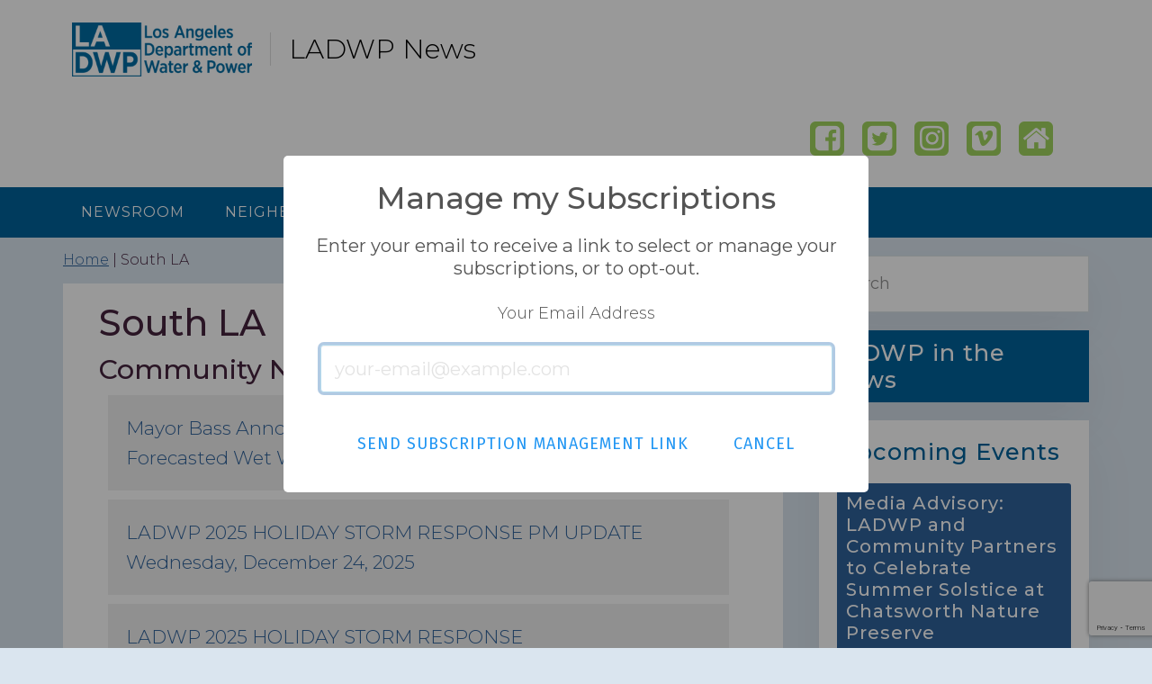

--- FILE ---
content_type: text/html; charset=UTF-8
request_url: https://www.ladwpnews.com/south-la/?manage-my-subscriptions
body_size: 12366
content:
<!DOCTYPE html>
<html lang="en-US">
<head >
<meta charset="UTF-8" />
		<meta name="robots" content="noodp,noydir" />
		<meta name="viewport" content="width=device-width, initial-scale=1" />
<title>South LA</title>
<meta name='robots' content='max-image-preview:large' />
	<style>img:is([sizes="auto" i], [sizes^="auto," i]) { contain-intrinsic-size: 3000px 1500px }</style>
	<link rel='dns-prefetch' href='//www.google.com' />
<link rel='dns-prefetch' href='//fonts.googleapis.com' />
<link rel="alternate" type="application/rss+xml" title="LADWP News &raquo; Feed" href="https://www.ladwpnews.com/feed/" />
<link rel="alternate" type="application/rss+xml" title="LADWP News &raquo; Comments Feed" href="https://www.ladwpnews.com/comments/feed/" />
<link rel="canonical" href="https://www.ladwpnews.com/south-la/" />
<script type="text/javascript">
/* <![CDATA[ */
window._wpemojiSettings = {"baseUrl":"https:\/\/s.w.org\/images\/core\/emoji\/16.0.1\/72x72\/","ext":".png","svgUrl":"https:\/\/s.w.org\/images\/core\/emoji\/16.0.1\/svg\/","svgExt":".svg","source":{"concatemoji":"https:\/\/www.ladwpnews.com\/wp-includes\/js\/wp-emoji-release.min.js?ver=6.8.3"}};
/*! This file is auto-generated */
!function(s,n){var o,i,e;function c(e){try{var t={supportTests:e,timestamp:(new Date).valueOf()};sessionStorage.setItem(o,JSON.stringify(t))}catch(e){}}function p(e,t,n){e.clearRect(0,0,e.canvas.width,e.canvas.height),e.fillText(t,0,0);var t=new Uint32Array(e.getImageData(0,0,e.canvas.width,e.canvas.height).data),a=(e.clearRect(0,0,e.canvas.width,e.canvas.height),e.fillText(n,0,0),new Uint32Array(e.getImageData(0,0,e.canvas.width,e.canvas.height).data));return t.every(function(e,t){return e===a[t]})}function u(e,t){e.clearRect(0,0,e.canvas.width,e.canvas.height),e.fillText(t,0,0);for(var n=e.getImageData(16,16,1,1),a=0;a<n.data.length;a++)if(0!==n.data[a])return!1;return!0}function f(e,t,n,a){switch(t){case"flag":return n(e,"\ud83c\udff3\ufe0f\u200d\u26a7\ufe0f","\ud83c\udff3\ufe0f\u200b\u26a7\ufe0f")?!1:!n(e,"\ud83c\udde8\ud83c\uddf6","\ud83c\udde8\u200b\ud83c\uddf6")&&!n(e,"\ud83c\udff4\udb40\udc67\udb40\udc62\udb40\udc65\udb40\udc6e\udb40\udc67\udb40\udc7f","\ud83c\udff4\u200b\udb40\udc67\u200b\udb40\udc62\u200b\udb40\udc65\u200b\udb40\udc6e\u200b\udb40\udc67\u200b\udb40\udc7f");case"emoji":return!a(e,"\ud83e\udedf")}return!1}function g(e,t,n,a){var r="undefined"!=typeof WorkerGlobalScope&&self instanceof WorkerGlobalScope?new OffscreenCanvas(300,150):s.createElement("canvas"),o=r.getContext("2d",{willReadFrequently:!0}),i=(o.textBaseline="top",o.font="600 32px Arial",{});return e.forEach(function(e){i[e]=t(o,e,n,a)}),i}function t(e){var t=s.createElement("script");t.src=e,t.defer=!0,s.head.appendChild(t)}"undefined"!=typeof Promise&&(o="wpEmojiSettingsSupports",i=["flag","emoji"],n.supports={everything:!0,everythingExceptFlag:!0},e=new Promise(function(e){s.addEventListener("DOMContentLoaded",e,{once:!0})}),new Promise(function(t){var n=function(){try{var e=JSON.parse(sessionStorage.getItem(o));if("object"==typeof e&&"number"==typeof e.timestamp&&(new Date).valueOf()<e.timestamp+604800&&"object"==typeof e.supportTests)return e.supportTests}catch(e){}return null}();if(!n){if("undefined"!=typeof Worker&&"undefined"!=typeof OffscreenCanvas&&"undefined"!=typeof URL&&URL.createObjectURL&&"undefined"!=typeof Blob)try{var e="postMessage("+g.toString()+"("+[JSON.stringify(i),f.toString(),p.toString(),u.toString()].join(",")+"));",a=new Blob([e],{type:"text/javascript"}),r=new Worker(URL.createObjectURL(a),{name:"wpTestEmojiSupports"});return void(r.onmessage=function(e){c(n=e.data),r.terminate(),t(n)})}catch(e){}c(n=g(i,f,p,u))}t(n)}).then(function(e){for(var t in e)n.supports[t]=e[t],n.supports.everything=n.supports.everything&&n.supports[t],"flag"!==t&&(n.supports.everythingExceptFlag=n.supports.everythingExceptFlag&&n.supports[t]);n.supports.everythingExceptFlag=n.supports.everythingExceptFlag&&!n.supports.flag,n.DOMReady=!1,n.readyCallback=function(){n.DOMReady=!0}}).then(function(){return e}).then(function(){var e;n.supports.everything||(n.readyCallback(),(e=n.source||{}).concatemoji?t(e.concatemoji):e.wpemoji&&e.twemoji&&(t(e.twemoji),t(e.wpemoji)))}))}((window,document),window._wpemojiSettings);
/* ]]> */
</script>
<link rel='stylesheet' id='genesis-simple-share-plugin-css-css' href='https://www.ladwpnews.com/content/plugins/genesis-simple-share/assets/css/share.min.css?ver=0.1.0' type='text/css' media='all' />
<link rel='stylesheet' id='genesis-simple-share-genericons-css-css' href='https://www.ladwpnews.com/content/plugins/genesis-simple-share/assets/css/genericons.min.css?ver=0.1.0' type='text/css' media='all' />
<link rel='stylesheet' id='base-theme-css' href='https://www.ladwpnews.com/content/themes/base-theme/style.css?ver=1.0' type='text/css' media='all' />
<style id='base-theme-inline-css' type='text/css'>


		a,
		.entry-title a:focus,
		.entry-title a:hover,
		.genesis-nav-menu a:focus,
		.genesis-nav-menu a:hover,
		.genesis-nav-menu .current-menu-item > a,
		.genesis-nav-menu .sub-menu .current-menu-item > a:focus,
		.genesis-nav-menu .sub-menu .current-menu-item > a:hover,
		.js nav button:focus,
		.js .menu-toggle:focus {
			color: #2f629b;
		}
		

		button:focus,
		button:hover,
		input:focus[type="button"],
		input:focus[type="reset"],
		input:focus[type="submit"],
		input:hover[type="button"],
		input:hover[type="reset"],
		input:hover[type="submit"],
		.archive-pagination li a:focus,
		.archive-pagination li a:hover,
		.archive-pagination .active a,
		.button:focus,
		.button:hover,
		.sidebar .enews-widget input[type="submit"] {
			background-color: #a2d45e;
			color: #333333;
		}
		
</style>
<style id='wp-emoji-styles-inline-css' type='text/css'>

	img.wp-smiley, img.emoji {
		display: inline !important;
		border: none !important;
		box-shadow: none !important;
		height: 1em !important;
		width: 1em !important;
		margin: 0 0.07em !important;
		vertical-align: -0.1em !important;
		background: none !important;
		padding: 0 !important;
	}
</style>
<link rel='stylesheet' id='awsm-ead-public-css' href='https://www.ladwpnews.com/content/plugins/embed-any-document/css/embed-public.min.css?ver=2.7.12' type='text/css' media='all' />
<link rel='stylesheet' id='genesis-sample-fonts-css' href='//fonts.googleapis.com/css?family=Fira+Sans%3A300%2C300i%2C400%2C700&#038;ver=1.0' type='text/css' media='all' />
<link rel='stylesheet' id='dashicons-css' href='https://www.ladwpnews.com/wp-includes/css/dashicons.min.css?ver=6.8.3' type='text/css' media='all' />
<link rel='stylesheet' id='ms-main-css' href='https://www.ladwpnews.com/content/plugins/masterslider/public/assets/css/masterslider.main.css?ver=3.7.12' type='text/css' media='all' />
<link rel='stylesheet' id='jmc-frontend-css' href='https://www.ladwpnews.com/content/plugins/jetty-media-category/src/jetty-media-category.css?ver=0.0.1' type='text/css' media='all' />
<script type="text/javascript" src="https://www.ladwpnews.com/wp-includes/js/jquery/jquery.min.js?ver=3.7.1" id="jquery-core-js"></script>
<script type="text/javascript" src="https://www.ladwpnews.com/wp-includes/js/jquery/jquery-migrate.min.js?ver=3.4.1" id="jquery-migrate-js"></script>
<script type="text/javascript" src="https://www.ladwpnews.com/content/plugins/genesis-simple-share/assets/js/sharrre/jquery.sharrre.min.js?ver=0.1.0" id="genesis-simple-share-plugin-js-js"></script>
<script type="text/javascript" src="https://www.ladwpnews.com/content/plugins/genesis-simple-share/assets/js/waypoints.min.js?ver=0.1.0" id="genesis-simple-share-waypoint-js-js"></script>
<script type="text/javascript" src="https://www.ladwpnews.com/content/plugins/jetty-docs/src/public/assets/js/public.js?ver=2.0.50" id="jetty-docs-plugin-script-js"></script>
<!--[if lt IE 9]>
<script type="text/javascript" src="https://www.ladwpnews.com/content/themes/genesis/lib/js/html5shiv.min.js?ver=3.7.3" id="html5shiv-js"></script>
<![endif]-->
<link rel="https://api.w.org/" href="https://www.ladwpnews.com/wp-json/" /><link rel="alternate" title="JSON" type="application/json" href="https://www.ladwpnews.com/wp-json/wp/v2/pages/23430" /><link rel="EditURI" type="application/rsd+xml" title="RSD" href="https://www.ladwpnews.com/xmlrpc.php?rsd" />
<link rel="alternate" title="oEmbed (JSON)" type="application/json+oembed" href="https://www.ladwpnews.com/wp-json/oembed/1.0/embed?url=https%3A%2F%2Fwww.ladwpnews.com%2Fsouth-la%2F" />
<link rel="alternate" title="oEmbed (XML)" type="text/xml+oembed" href="https://www.ladwpnews.com/wp-json/oembed/1.0/embed?url=https%3A%2F%2Fwww.ladwpnews.com%2Fsouth-la%2F&#038;format=xml" />
<script type="text/javascript">var ajax_url = "https://www.ladwpnews.com/dashboard/admin-ajax.php"</script><style>.msp-preset-btn-84{ background-color: #b97ebb;color: #fff; } .msp-preset-btn-84:hover{ background-color:#ca89cc;color: #fff; } .msp-preset-btn-84:active{ top:1px } .msp-preset-btn-85{ background-color: #b97ebb;color: #fff; } .msp-preset-btn-85:hover{ background-color:#ca89cc;color: #fff; } .msp-preset-btn-85:active{ top:1px } .msp-preset-btn-86{ color: #b97ebb;border:solid 1px #b97ebb; } .msp-preset-btn-86:hover{ border-color:#ca89cc;color:#ca89cc } .msp-preset-btn-86:active{ top:1px } .msp-preset-btn-87{ background-color: #b97ebb;color: #fff; } .msp-preset-btn-87:hover{ background-color:#ca89cc;color: #fff; } .msp-preset-btn-87:active{ top:1px } .msp-preset-btn-88{ background-color: #b97ebb;color: #fff;box-shadow:0 5px #9a699c; } .msp-preset-btn-88:hover{ background-color:#ca89cc;box-shadow:0 4px #9a699c;top:1px;color: #fff; } .msp-preset-btn-88:active{ box-shadow:0 2px #9a699c;top:3px; } .msp-preset-btn-89{ background-color: #5472D2;color: #fff; } .msp-preset-btn-89:hover{ background-color:#5d7fe9;color: #fff; } .msp-preset-btn-89:active{ top:1px } .msp-preset-btn-90{ background-color: #5472D2;color: #fff; } .msp-preset-btn-90:hover{ background-color:#5d7fe9;color: #fff; } .msp-preset-btn-90:active{ top:1px } .msp-preset-btn-91{ color: #5472D2;border:solid 1px #5472D2; } .msp-preset-btn-91:hover{ border-color:#5d7fe9;color:#5d7fe9 } .msp-preset-btn-91:active{ top:1px } .msp-preset-btn-92{ background-color: #5472D2;color: #fff; } .msp-preset-btn-92:hover{ background-color:#5d7fe9;color: #fff; } .msp-preset-btn-92:active{ top:1px } .msp-preset-btn-93{ background-color: #5472D2;color: #fff;box-shadow:0 5px #4c68be; } .msp-preset-btn-93:hover{ background-color:#5d7fe9;box-shadow:0 4px #4c68be;top:1px;color: #fff; } .msp-preset-btn-93:active{ box-shadow:0 2px #4c68be;top:3px; } .msp-preset-btn-94{ background-color: #00c1cf;color: #fff; } .msp-preset-btn-94:hover{ background-color:#01D4E4;color: #fff; } .msp-preset-btn-94:active{ top:1px } .msp-preset-btn-95{ background-color: #00c1cf;color: #fff; } .msp-preset-btn-95:hover{ background-color:#01D4E4;color: #fff; } .msp-preset-btn-95:active{ top:1px } .msp-preset-btn-96{ color: #00c1cf;border:solid 1px #00c1cf; } .msp-preset-btn-96:hover{ border-color:#01D4E4;color:#01D4E4 } .msp-preset-btn-96:active{ top:1px } .msp-preset-btn-97{ background-color: #00c1cf;color: #fff; } .msp-preset-btn-97:hover{ background-color:#01D4E4;color: #fff; } .msp-preset-btn-97:active{ top:1px } .msp-preset-btn-98{ background-color: #00c1cf;color: #fff;box-shadow:0 5px #00afbc; } .msp-preset-btn-98:hover{ background-color:#01D4E4;box-shadow:0 4px #00afbc;top:1px;color: #fff; } .msp-preset-btn-98:active{ box-shadow:0 2px #00afbc;top:3px; } .msp-preset-btn-99{ background-color: #4cadc9;color: #fff; } .msp-preset-btn-99:hover{ background-color:#63b2c9;color: #fff; } .msp-preset-btn-99:active{ top:1px } .msp-preset-btn-100{ background-color: #4cadc9;color: #fff; } .msp-preset-btn-100:hover{ background-color:#63b2c9;color: #fff; } .msp-preset-btn-100:active{ top:1px } .msp-preset-btn-101{ color: #4cadc9;border:solid 1px #4cadc9; } .msp-preset-btn-101:hover{ border-color:#63b2c9;color:#63b2c9 } .msp-preset-btn-101:active{ top:1px } .msp-preset-btn-102{ background-color: #4cadc9;color: #fff; } .msp-preset-btn-102:hover{ background-color:#63b2c9;color: #fff; } .msp-preset-btn-102:active{ top:1px } .msp-preset-btn-103{ background-color: #4cadc9;color: #fff;box-shadow:0 5px #1aa2c9; } .msp-preset-btn-103:hover{ background-color:#63b2c9;box-shadow:0 4px #1aa2c9;top:1px;color: #fff; } .msp-preset-btn-103:active{ box-shadow:0 2px #1aa2c9;top:3px; } .msp-preset-btn-104{ background-color: #cec2ab;color: #fff; } .msp-preset-btn-104:hover{ background-color:#cebd9d;color: #fff; } .msp-preset-btn-104:active{ top:1px } .msp-preset-btn-105{ background-color: #cec2ab;color: #fff; } .msp-preset-btn-105:hover{ background-color:#cebd9d;color: #fff; } .msp-preset-btn-105:active{ top:1px } .msp-preset-btn-106{ color: #cec2ab;border:solid 1px #cec2ab; } .msp-preset-btn-106:hover{ border-color:#cebd9d;color:#cebd9d } .msp-preset-btn-106:active{ top:1px } .msp-preset-btn-107{ background-color: #cec2ab;color: #fff; } .msp-preset-btn-107:hover{ background-color:#cebd9d;color: #fff; } .msp-preset-btn-107:active{ top:1px } .msp-preset-btn-108{ background-color: #cec2ab;color: #fff;box-shadow:0 5px #C2B7A2; } .msp-preset-btn-108:hover{ background-color:#cebd9d;box-shadow:0 4px #C2B7A2;top:1px;color: #fff; } .msp-preset-btn-108:active{ box-shadow:0 2px #C2B7A2;top:3px; } .msp-preset-btn-109{ background-color: #50485b;color: #fff; } .msp-preset-btn-109:hover{ background-color:#6a6176;color: #fff; } .msp-preset-btn-109:active{ top:1px } .msp-preset-btn-110{ background-color: #50485b;color: #fff; } .msp-preset-btn-110:hover{ background-color:#6a6176;color: #fff; } .msp-preset-btn-110:active{ top:1px } .msp-preset-btn-111{ color: #50485b;border:solid 1px #50485b; } .msp-preset-btn-111:hover{ border-color:#6a6176;color:#6a6176 } .msp-preset-btn-111:active{ top:1px } .msp-preset-btn-112{ background-color: #50485b;color: #fff; } .msp-preset-btn-112:hover{ background-color:#6a6176;color: #fff; } .msp-preset-btn-112:active{ top:1px } .msp-preset-btn-113{ background-color: #50485b;color: #fff;box-shadow:0 5px #412d5b; } .msp-preset-btn-113:hover{ background-color:#6a6176;box-shadow:0 4px #412d5b;top:1px;color: #fff; } .msp-preset-btn-113:active{ box-shadow:0 2px #412d5b;top:3px; } .msp-preset-btn-114{ background-color: #8d6dc4;color: #fff; } .msp-preset-btn-114:hover{ background-color:#977cc4;color: #fff; } .msp-preset-btn-114:active{ top:1px } .msp-preset-btn-115{ background-color: #8d6dc4;color: #fff; } .msp-preset-btn-115:hover{ background-color:#977cc4;color: #fff; } .msp-preset-btn-115:active{ top:1px } .msp-preset-btn-116{ color: #8d6dc4;border:solid 1px #8d6dc4; } .msp-preset-btn-116:hover{ border-color:#977cc4;color:#977cc4 } .msp-preset-btn-116:active{ top:1px } .msp-preset-btn-117{ background-color: #8d6dc4;color: #fff; } .msp-preset-btn-117:hover{ background-color:#977cc4;color: #fff; } .msp-preset-btn-117:active{ top:1px } .msp-preset-btn-118{ background-color: #8d6dc4;color: #fff;box-shadow:0 5px #7c51c4; } .msp-preset-btn-118:hover{ background-color:#977cc4;box-shadow:0 4px #7c51c4;top:1px;color: #fff; } .msp-preset-btn-118:active{ box-shadow:0 2px #7c51c4;top:3px; } .msp-preset-btn-119{ background-color: #75d69c;color: #fff; } .msp-preset-btn-119:hover{ background-color:#7de5a7;color: #fff; } .msp-preset-btn-119:active{ top:1px } .msp-preset-btn-120{ background-color: #75d69c;color: #fff; } .msp-preset-btn-120:hover{ background-color:#7de5a7;color: #fff; } .msp-preset-btn-120:active{ top:1px } .msp-preset-btn-121{ color: #75d69c;border:solid 1px #75d69c; } .msp-preset-btn-121:hover{ border-color:#7de5a7;color:#7de5a7 } .msp-preset-btn-121:active{ top:1px } .msp-preset-btn-122{ background-color: #75d69c;color: #fff; } .msp-preset-btn-122:hover{ background-color:#7de5a7;color: #fff; } .msp-preset-btn-122:active{ top:1px } .msp-preset-btn-123{ background-color: #75d69c;color: #fff;box-shadow:0 5px #41d67d; } .msp-preset-btn-123:hover{ background-color:#7de5a7;box-shadow:0 4px #41d67d;top:1px;color: #fff; } .msp-preset-btn-123:active{ box-shadow:0 2px #41d67d;top:3px; } .msp-preset-btn-124{ background-color: #222;color: #fff; } .msp-preset-btn-124:hover{ background-color:#333;color: #fff; } .msp-preset-btn-124:active{ top:1px } .msp-preset-btn-125{ background-color: #222;color: #fff; } .msp-preset-btn-125:hover{ background-color:#333;color: #fff; } .msp-preset-btn-125:active{ top:1px } .msp-preset-btn-126{ color: #222;border:solid 1px #222; } .msp-preset-btn-126:hover{ border-color:#333;color:#333 } .msp-preset-btn-126:active{ top:1px } .msp-preset-btn-127{ background-color: #222;color: #fff; } .msp-preset-btn-127:hover{ background-color:#333;color: #fff; } .msp-preset-btn-127:active{ top:1px } .msp-preset-btn-128{ background-color: #222;color: #fff;box-shadow:0 5px #000; } .msp-preset-btn-128:hover{ background-color:#333;box-shadow:0 4px #000;top:1px;color: #fff; } .msp-preset-btn-128:active{ box-shadow:0 2px #000;top:3px; } .msp-preset-btn-129{ background-color: #dedede;color: #666; } .msp-preset-btn-129:hover{ background-color:#d1d1d1;color: #666; } .msp-preset-btn-129:active{ top:1px } .msp-preset-btn-130{ background-color: #dedede;color: #666; } .msp-preset-btn-130:hover{ background-color:#d1d1d1;color: #666; } .msp-preset-btn-130:active{ top:1px } .msp-preset-btn-131{ color: #dedede;border:solid 1px #dedede; } .msp-preset-btn-131:hover{ border-color:#d1d1d1;color:#d1d1d1 } .msp-preset-btn-131:active{ top:1px } .msp-preset-btn-132{ background-color: #dedede;color: #666; } .msp-preset-btn-132:hover{ background-color:#d1d1d1;color: #666; } .msp-preset-btn-132:active{ top:1px } .msp-preset-btn-133{ background-color: #dedede;color: #666;box-shadow:0 5px #CACACA; } .msp-preset-btn-133:hover{ background-color:#d1d1d1;color: #666;box-shadow:0 4px #CACACA;top:1px } .msp-preset-btn-133:active{ box-shadow:0 2px #CACACA;top:3px; } .msp-preset-btn-134{ background-color: #f7be68;color: #fff; } .msp-preset-btn-134:hover{ background-color:#e9b362;color: #fff; } .msp-preset-btn-134:active{ top:1px } .msp-preset-btn-135{ background-color: #f7be68;color: #fff; } .msp-preset-btn-135:hover{ background-color:#e9b362;color: #fff; } .msp-preset-btn-135:active{ top:1px } .msp-preset-btn-136{ color: #f7be68;border:solid 1px #f7be68; } .msp-preset-btn-136:hover{ border-color:#e9b362;color:#e9b362 } .msp-preset-btn-136:active{ top:1px } .msp-preset-btn-137{ background-color: #f7be68;color: #fff; } .msp-preset-btn-137:hover{ background-color:#e9b362;color: #fff; } .msp-preset-btn-137:active{ top:1px } .msp-preset-btn-138{ background-color: #f7be68;color: #fff;box-shadow:0 5px #E7AF59; } .msp-preset-btn-138:hover{ background-color:#e9b362;box-shadow:0 4px #E7AF59;top:1px;color: #fff; } .msp-preset-btn-138:active{ box-shadow:0 2px #E7AF59;top:3px; } .msp-preset-btn-139{ background-color: #5aa1e3;color: #fff; } .msp-preset-btn-139:hover{ background-color:#5faaef;color: #fff; } .msp-preset-btn-139:active{ top:1px } .msp-preset-btn-140{ background-color: #5aa1e3;color: #fff; } .msp-preset-btn-140:hover{ background-color:#5faaef;color: #fff; } .msp-preset-btn-140:active{ top:1px } .msp-preset-btn-141{ color: #5aa1e3;border:solid 1px #5aa1e3; } .msp-preset-btn-141:hover{ border-color:#5faaef;color:#5faaef } .msp-preset-btn-141:active{ top:1px } .msp-preset-btn-142{ background-color: #5aa1e3;color: #fff; } .msp-preset-btn-142:hover{ background-color:#5faaef;color: #fff; } .msp-preset-btn-142:active{ top:1px } .msp-preset-btn-143{ background-color: #5aa1e3;color: #fff;box-shadow:0 5px #4c87bf; } .msp-preset-btn-143:hover{ background-color:#5faaef;box-shadow:0 4px #4c87bf;top:1px;color: #fff; } .msp-preset-btn-143:active{ box-shadow:0 2px #4c87bf;top:3px; } .msp-preset-btn-144{ background-color: #6dab3c;color: #fff; } .msp-preset-btn-144:hover{ background-color:#76b941;color: #fff; } .msp-preset-btn-144:active{ top:1px } .msp-preset-btn-145{ background-color: #6dab3c;color: #fff; } .msp-preset-btn-145:hover{ background-color:#76b941;color: #fff; } .msp-preset-btn-145:active{ top:1px } .msp-preset-btn-146{ color: #6dab3c;border:solid 1px #6dab3c; } .msp-preset-btn-146:hover{ border-color:#76b941;color:#76b941 } .msp-preset-btn-146:active{ top:1px } .msp-preset-btn-147{ background-color: #6dab3c;color: #fff; } .msp-preset-btn-147:hover{ background-color:#76b941;color: #fff; } .msp-preset-btn-147:active{ top:1px } .msp-preset-btn-148{ background-color: #6dab3c;color: #fff;box-shadow:0 5px #5e9334; } .msp-preset-btn-148:hover{ background-color:#76b941;box-shadow:0 4px #5e9334;top:1px;color: #fff; } .msp-preset-btn-148:active{ box-shadow:0 2px #5e9334;top:3px; } .msp-preset-btn-149{ background-color: #f4524d;color: #fff; } .msp-preset-btn-149:hover{ background-color:#e04b47;color: #fff; } .msp-preset-btn-149:active{ top:1px } .msp-preset-btn-150{ background-color: #f4524d;color: #fff; } .msp-preset-btn-150:hover{ background-color:#e04b47;color: #fff; } .msp-preset-btn-150:active{ top:1px } .msp-preset-btn-151{ color: #f4524d;border:solid 1px #f4524d; } .msp-preset-btn-151:hover{ border-color:#e04b47;color:#e04b47 } .msp-preset-btn-151:active{ top:1px } .msp-preset-btn-152{ background-color: #f4524d;color: #fff; } .msp-preset-btn-152:hover{ background-color:#e04b47;color: #fff; } .msp-preset-btn-152:active{ top:1px } .msp-preset-btn-153{ background-color: #f4524d;color: #fff;box-shadow:0 5px #cb4440; } .msp-preset-btn-153:hover{ background-color:#e04b47;box-shadow:0 4px #cb4440;top:1px;color: #fff; } .msp-preset-btn-153:active{ box-shadow:0 2px #cb4440;top:3px; } .msp-preset-btn-154{ background-color: #f79468;color: #fff; } .msp-preset-btn-154:hover{ background-color:#e78a61;color: #fff; } .msp-preset-btn-154:active{ top:1px } .msp-preset-btn-155{ background-color: #f79468;color: #fff; } .msp-preset-btn-155:hover{ background-color:#e78a61;color: #fff; } .msp-preset-btn-155:active{ top:1px } .msp-preset-btn-156{ color: #f79468;border:solid 1px #f79468; } .msp-preset-btn-156:hover{ border-color:#e78a61;color:#e78a61 } .msp-preset-btn-156:active{ top:1px } .msp-preset-btn-157{ background-color: #f79468;color: #fff; } .msp-preset-btn-157:hover{ background-color:#e78a61;color: #fff; } .msp-preset-btn-157:active{ top:1px } .msp-preset-btn-158{ background-color: #f79468;color: #fff;box-shadow:0 5px #da835c; } .msp-preset-btn-158:hover{ background-color:#e78a61;box-shadow:0 4px #da835c;top:1px;color: #fff; } .msp-preset-btn-158:active{ box-shadow:0 2px #da835c;top:3px; }</style>
<script>var ms_grabbing_curosr='https://www.ladwpnews.com/content/plugins/masterslider/public/assets/css/common/grabbing.cur',ms_grab_curosr='https://www.ladwpnews.com/content/plugins/masterslider/public/assets/css/common/grab.cur';</script>
<meta name="generator" content="MasterSlider 3.7.12 - Responsive Touch Image Slider" />
             <style type="text/css">
                * {
font-family: 'Montserrat', sans-serif;
}

h1, h2, h3, h4, h5, h6 {
font-family: 'Montserrat', sans-serif;
}

h2.entry-title {
 font-size: 24px;
}

time.entry-time {
 display: none;
}

/*** MAIN MENU ***/
.nav-primary {
 background-color: #00629b;
}

.current-menu-item > a {
 color: #b6ed6a ! important;
 font-weight: 600;
}

.genesis-nav-menu .sub-menu a {
 background-color: #00629b;
}

.genesis-nav-menu a:hover {
 color: #b6ed6a;
 font-weight: 600;
}

.genesis-nav-menu a {
 padding: 20px;
}

/***HEADER***/

span.site-name {
 font-weight: 300;
 text-transform: none;
 font-size: 1em;
 border-left: 1px solid #dddddd;
 padding-left: 20px;
margin-left: 0;
}

.wp-custom-logo .site-title > a img {
  max-width: 200px;
  vertical-align: middle;
  margin-right: 20px;
}

.header-widget-area .widget {
 padding-bottom: 0;
 margin-bottom: 0;
}

.header-widget-area section#black-studio-tinymce-6 {
 background-color: #ffffff;
}

/***HOME WIDGETS***/

.before-sidebar-home {
 margin-top: 0;
}

.twitter-wrap {
 max-height: 650px;
 overflow: auto;
}

/***HEADINGS AND TITLES***/

h3.widget-title {
 font-weight: 500;
 font-size: 2em;
 letter-spacing: 1px;
 color: #00629b;
}

h4.entry-title {
 font-weight: 500;
 font-size: 1.5em;
 letter-spacing: 1px;
 color: #00629b;
}

h1, h2, h3,h4,h5,h6 {
 font-weight: 500 ! important;
}

h1.left-side {
border-bottom: 1px solid #dddddd;
margin-bottom: 10px;
padding-bottom: 10px;
text-align: left;
}

/*** IN THE NEWS WIDGET****/
section#black-studio-tinymce-4,
section#black-studio-tinymce-9  {
 background-color: #00629b;
}

.front_only_sidebar #black-studio-tinymce-4,
.sidebar-primary #black-studio-tinymce-9 {
 padding: 0;
}

#black-studio-tinymce-4 h3.widget-title,
#black-studio-tinymce-9 h3.widget-title {
 color: #ffffff ! important;
 padding: 10px;
 margin: 0;
}

#black-studio-tinymce-4 .wp-caption-text,
#black-studio-tinymce-9 .wp-caption-text {
 font-weight: 400;
 margin: 0;
 padding: 0 10px 0 10px;
color: #ffffff;
}

/*** Spotlight Feature ***/
#featured-post-7 h3.widget-title {
 background-color: #00629b;
 color: #ffffff ! important;
 padding: 10px;
}

/***BANNER***/
.after-header {
 text-align: center;
 padding: 0;
margin: 0;
}

.after-header p {
 margin: 10px;
}

.after-header a {
 color: #ffffff;
}

.after-header.widget-area .widget {
    background-color: transparent;
    margin: 0;
    padding: 0;
}



/***SEARCH***/

#search-6 input,
#search-4 input {
 padding: 16px;
}

section#search-6.widget.widget_search,
section#search-4.widget.widget_search {
 padding: 0;
}

/***UPCOMING EVENTS***/

#featured-post-4 h4.entry-title,
#featured-post-5 h4.entry-title  {
 background-color: #2F629B;
 padding: 10px ;
 border-radius: 3px;
 color: #ffffff;
}

#featured-post-4 h4.entry-title a,
#featured-post-5 h4.entry-title a {
  color: #ffffff;
}

/**** FOOTER ***/

.footer-widgets {
 background-color: #00629b;
 color: #ffffff;
 padding: 5px 0 5px 0;
}

.footer-widgets .widget-title {
 color: #dddddd;
}

h3.widget-title {
 font-weight: 300;
 font-size: 1.6em;
 letter-spacing: 1px;
}

.footer-widgets p {
 font-size: 13px;
 margin-bottom: 10px;
 line-height: 1.5;
}

.footer-widgets a {
 color: #ffffff;
 text-decoration: none;
}

.footer-widget-area .widget_nav_menu li a {
 font-size: 13px;
 margin-bottom: 10px;
 line-height: 1.5;
}

.footer-widget-area .widget ul > li {
 margin-bottom: 0;
padding-bottom: 0;
}

.footer-widgets-1 {
 border-right: 1px solid #068ebe;
}

.footer-widgets-2 {
 border-right: 1px solid #068ebe;
 min-height: 255px;
}

.site-footer {
 background-color:#fff;
 font-size: 12px;
 font-size: 1.4rem;
 line-height: 1;
 padding: 10px 0;
 text-align: center;
}

#genesis-footer-widgets .widget {
    margin-bottom: 0;
}

#menu-media-resources li a:hover,
#black-studio-tinymce-7 a:hover {
 color: #a2d45e;
}

/***OUTAGE BUTTONS***/

.outage-btn {
 float: left;
 margin-right: 20px;
}

.button-wrap {
 width: 100%;
 float: left;
 padding:  10px 0 40px 0;
}

/***NEIGHBORHOOD NEWS WRAP***/

.next-door-wrap {
 padding: 40px 0 30px 0;
font-size: 1.1em;
 line-height: 1.3;
}

.flexible-widgets .featured-content .entry {
 background-color: #00629b;
}

.flexible-widgets .featured-content .entry-title {
 padding: 0 20px 0 20px;
}

.flexible-widgets h4.entry-title a {
 color: #ffffff;
 letter-spacing: 1px;
}

#next-door-wrap .one-fourth {
 margin-left: 1.5% ! important;
}

.pad-bottom {
 padding-bottom: 30px;
 padding-top: 30px;
 font-weight: bold;
}

.sign-up {
 text-size: 11px;
 line-height: 1.3;
 font-weight: bold;
 margin-bottom: 5px;
 width: 100%;
 text-align: center;
}

.full-width {
 clear: both;
 display: block;
}

.full-width ul li a {
 font-weight: 300;
font-size: 1.3em;
 text-decoration: none;
}

.full-width ul li {
 list-style-type: none;
 background-color: #efefef;
padding: 20px;
margin-bottom: 10px;
}

.full-width ul.su-posts.su-posts-list-loop {
 margin-left: 10px;
 margin-right: 20px;
}

.view-all-cn a {
 float: left;
 display: block;
 clear: both;
 width: 100%;
 padding:0 0 30px 10px;
}

.view-all-pub {
 text-align: center;
}

img.wp-image-183 {
 padding-top: 40px;
 padding-bottom: 50px;
}

.fonts-style {
 font-weight: 300;
font-size: 27px;
}

body article.post-5221 h1.entry-title {
 display: none;
}

/***NEIGHBORHOOD PAGES***/

.post-23422 .full-width,
.post-23424 .full-width,
.post-23426 .full-width,
.post-23428 .full-width,
.post-23430 .full-width,
.post-23432 .full-width,
.post-23434 .full-width,
.post-23438 .full-width,
.post-23815 .full-width {
 clear: both;
 display: block;
}

.post-23422 ul li a,
.post-23424 ul li a,
.post-23426 ul li a,
.post-23428 ul li a,
.post-23430 ul li a,
.post-23432 ul li a,
.post-23434 ul li a,
.post-23438 ul li a,
.post-23815 ul li a {
 font-weight: 300;
font-size: 1.3em;
 text-decoration: none;
}

.post-23422 ul li,
.post-23424 ul li,
.post-23426 ul li,
.post-23428 ul li,
.post-23430 ul li,
.post-23432 ul li,
.post-23434 ul li,
.post-23438 ul li,
.post-23815 ul li {
 list-style-type: none;
 background-color: #efefef;
padding: 20px;
margin-bottom: 10px;
}

.post-23422 ul.su-posts.su-posts-list-loop,
.post-23424 ul.su-posts.su-posts-list-loop,
.post-23426 ul.su-posts.su-posts-list-loop,
.post-23428 ul.su-posts.su-posts-list-loop,
.post-23430 ul.su-posts.su-posts-list-loop,
.post-23432 ul.su-posts.su-posts-list-loop,
.post-23434 ul.su-posts.su-posts-list-loop,
.post-23438 ul.su-posts.su-posts-list-loop,
.post-23815 ul.su-posts.su-posts-list-loop {
 margin-left: 10px;
 margin-right: 20px;
}

/***CORPORATE PUBLICATIONS***/

.su-posts-teaser-loop .su-post-thumbnail {
 float: left;
 display: block;
 width: 150px ! important;
 height: 150px ! important;
 margin: 0;
 border: 0;
 padding: 0;
}

.su-posts-teaser-loop .su-post-thumbnail img {
 display: block;
 margin: 0;
 padding: 0;
 border: 0 ! important;
 border-radius: 0 ! important;
 height: 150px;
 width: 150px
}

div.su-post h2 {
 font-size: 20px !important;
 line-height: 1.3;
}

div.su-post h2 a {
 text-decoration: none;
}

.spacing {
 margin: 20px 0 20px 0;
}

.su-column-size-1-4 {
 width: 20% ! important;
}

/***VIDEO AND PHOTO GALLERIES***/

.slideshow-space,
.video-space {
 padding: 20px 0 40px 0;
}

.photo-gallery {
padding: 20px 0 20px 0;
}

h2.gallery,
h1.dividers {
border-bottom: 1px solid #dddddd;
margin-bottom: 10px;
padding-bottom: 10px;
 text-align: center;
}

.su-custom-gallery-slide img {
 height: 150px;
 width: auto;
}

#master-slider-main-widget-4 h4 a {
 font-weight: bold;
 padding-left: 20px;
 padding-right: 20px;
}

#master-slider-main-widget-4 p {
 font-size: 14px;
 padding-left: 20px;
 padding-right: 20px;
 padding-bottom: 
}

#master-slider-main-widget-4.widget {
 padding: 0;
}

/***VIDEO PAGE***/

.video-grid-container {
  display: grid;
  grid-template-columns: 1fr 1fr 1fr;
  grid-template-rows: 1fr;
  grid-template-areas: ". . .";
}


@media all and (-ms-high-contrast:none) {
  .video-grid-container {
    display: -ms-grid;
    -ms-grid-columns: 1fr 1fr 1fr;
    -ms-grid-rows: 1fr;
  }

}

li#field_3_17,
li#field_12_21 {
 display: none;
}

section#black-studio-tinymce-10.widget {
 background-color: transparent;
 padding: 10px 0 0 5px;
 margin-bottom: 3px;
}
/***HIDDEN FORM FIELDS***/
.hidden_form_area {
 display: none;
}

/***ADA COMPLIANCE***/
.sue-icon-text {
 display: none ! important;
}

.more-link,
p.more-from-category a {
 font-weight: 600;
 color: #2F629B;
}

.archive-pagination a {
 color: #000000;
}

h2.comm-newsletter {
 font-size: 16px;
}

h2.pubs {
 font-size: 16px;
}

h2.intake {
 font-size: 20px;
}

#mobile-genesis-nav-primary {
 font-weight: 700;
}

/***MEDIA QUERIES***/

@media only screen and (max-width: 1023px) {

.publications-grid-container {
  display: grid;
  grid-template-columns: 1fr 1fr;
  grid-template-rows: 1fr;
  grid-template-areas: ". .";
}

.menu-toggle
 {
background-color: #00629b;
color: #fff;
}

.site-header .wrap {
 padding-left: 0;
 padding-right: 0
 padding-top: 0;
 padding-bottom: 0;
}

.js nav button:hover,
	.js .menu-toggle:hover,
	.js .nav-primary {
		background-color: #00629b;
		color: #fff;
	}

	.js nav button:focus,
	.js .menu-toggle:focus {
		background-color: #00629b;
		color: #fff;
	}

	.footer-widgets-1,
	.footer-widgets-2 {
		margin: 0 auto 40px;
 border-right: 0;
	}

}

@media only screen and (max-width: 860px) {


.site-inner {
    padding: 0;
}

span.site-name {
 font-weight: 300;
 text-transform: none;
 font-size: 1em;
 border-left: 0;
 padding-left: 0;
margin-left: 0;
}

.wp-custom-logo .site-title > a img {
 max-width: 200px;
 vertical-align: middle;
 margin-right: 0
 clear: both;
}

.header-widget-area .widget p {
 margin: 0;
 padding: 0;
}

.header-widget-area .widget {
 padding: 0;
}

a.sue-icon.sue-icon-no-url {
 margin: 0 3px ! important;
}

.site-header-wrap {
 padding-right: 0;
}

.su-row .su-column {
    width: 100% ! important;
    margin: 0 0 1.5em;
    float: none;
}
}



@media only screen and (max-width: 700px) {
.publications-grid-container {
  display: grid;
  grid-template-columns: 1fr;
  grid-template-rows: 1fr;
  grid-template-areas: ".";
}

 .su-post-thumbnail img,
 a.su-post-thumbnail  {
 display: none !important;
}

div.su-post h2 a {
text-decoration: none;
 width: 100%;
 float: left;
}

span.site-name {
    font-weight: 300;
    text-transform: none;
    font-size: .8em;
    border-left: 0;
    padding-left: 0;
    margin-left: 0;
}

.wp-custom-logo .site-title > a img {
display: block;
padding-bottom: 10px;
}

p.site-title {
 margin: 0;
}

.site-title {
 text-align: left;
}

.site-header .wrap {
padding-left: 1%;
padding-right: 1%; 
padding-top: 1%; 
padding-bottom: 1%;
}

.title-area { 
padding: 0;
}

div.outage-btn {
margin-bottom: 10px;
}

.entry-header {
 font-size: 14px;
 text-align: center;
}

img.wp-image-183 {
    padding-top: 0;
    padding-bottom: 0;
 display: block;
 clear: right;
}

img.alignleft {
 margin: 0 0 0 5px;
}


}


/***TABLES***/

table tr:nth-child(odd) {
 background-color: #ffffff;
}

table td,
table {
 border: 1px solid #ffffff;
}

.entry-background {
 display: none;
}
             </style>
        <link rel="pingback" href="https://www.ladwpnews.com/xmlrpc.php" />
<link href="https://fonts.googleapis.com/css2?family=Montserrat:wght@100;300;500;600&display=swap" rel="stylesheet"><style type="text/css" id="custom-background-css">
body.custom-background { background-color: #dae5ef; }
</style>
	<link rel="icon" href="https://ladwp-jtti.s3.us-west-2.amazonaws.com/wp-content/uploads/sites/3/2020/02/19171353/image001.png" sizes="32x32" />
<link rel="icon" href="https://ladwp-jtti.s3.us-west-2.amazonaws.com/wp-content/uploads/sites/3/2020/02/19171353/image001.png" sizes="192x192" />
<link rel="apple-touch-icon" href="https://ladwp-jtti.s3.us-west-2.amazonaws.com/wp-content/uploads/sites/3/2020/02/19171353/image001.png" />
<meta name="msapplication-TileImage" content="https://ladwp-jtti.s3.us-west-2.amazonaws.com/wp-content/uploads/sites/3/2020/02/19171353/image001.png" />
</head>
<body class="wp-singular page-template-default page page-id-23430 custom-background wp-custom-logo wp-theme-genesis wp-child-theme-base-theme _masterslider _msp_version_3.7.12 content-sidebar" itemscope itemtype="https://schema.org/WebPage"><div class="site-container"><ul class="genesis-skip-link"><li><a href="#genesis-nav-primary" class="screen-reader-shortcut"> Skip to primary navigation</a></li><li><a href="#genesis-content" class="screen-reader-shortcut"> Skip to content</a></li><li><a href="#genesis-sidebar-primary" class="screen-reader-shortcut"> Skip to primary sidebar</a></li><li><a href="#genesis-footer-widgets" class="screen-reader-shortcut"> Skip to footer</a></li></ul><header class="site-header" itemscope itemtype="https://schema.org/WPHeader"><div class="wrap"><div class="title-area"><p class="site-title" itemprop="headline"><a href="https://www.ladwpnews.com/"><img src="https://ladwp-jtti.s3.us-west-2.amazonaws.com/wp-content/uploads/sites/3/2020/02/19171356/LADWP-FINAL-LOGO-LOCKUP-MAIN-CMYK-1-e1733250666213.png" alt="LADWP News" /><span class="site-name">LADWP News</span></a></p></div><div class="widget-area header-widget-area"><section id="black-studio-tinymce-2" class="widget widget_black_studio_tinymce"><div class="widget-wrap"><div class="textwidget"><a href="https://www.facebook.com/LADWP/" class="sue-icon" style="font-size:8px;color:#ffffff;margin:0px 20px 20px 0px" target="_blank"><i class="sui sui-facebook-square" style="font-size:32px;line-height:32px;background:#a2d45e;color:#ffffff;-webkit-border-radius:6px;-moz-border-radius:6px;border-radius:6px;padding:3px"></i><span class="sue-icon-text">Facebook</span></a><a href="https://twitter.com/LADWP" class="sue-icon" style="font-size:8px;color:#ffffff;margin:0px 20px 20px 0px" target="_blank"><i class="sui sui-twitter-square" style="font-size:32px;line-height:32px;background:#a2d45e;color:#ffffff;-webkit-border-radius:6px;-moz-border-radius:6px;border-radius:6px;padding:3px"></i><span class="sue-icon-text">Twitter</span></a><a href="https://www.instagram.com/ladwp1" class="sue-icon" style="font-size:8px;color:#ffffff;margin:0px 20px 20px 0px" target="_blank"><i class="sui sui-instagram" style="font-size:32px;line-height:32px;background:#a2d45e;color:#ffffff;-webkit-border-radius:6px;-moz-border-radius:6px;border-radius:6px;padding:3px"></i><span class="sue-icon-text">Instagram</span></a><a href="https://vimeo.com/ladwp" class="sue-icon" style="font-size:8px;color:#ffffff;margin:0px 20px 20px 0px" target="_blank"><i class="sui sui-vimeo-square" style="font-size:32px;line-height:32px;background:#a2d45e;color:#ffffff;-webkit-border-radius:6px;-moz-border-radius:6px;border-radius:6px;padding:3px"></i><span class="sue-icon-text">Vimeo</span></a><a href="https://nextdoor.com/agency-detail/ca/los-angeles/los-angeles-department-of-water-and-power-1/" class="sue-icon" style="font-size:8px;color:#ffffff;margin:0px 20px 20px 0px" target="_blank"><i class="sui sui-home" style="font-size:32px;line-height:32px;background:#a2d45e;color:#ffffff;-webkit-border-radius:6px;-moz-border-radius:6px;border-radius:6px;padding:3px"></i><span class="sue-icon-text">Next Door</span></a></div></div></section>
</div></div></header><nav class="nav-primary" aria-label="Main" itemscope itemtype="https://schema.org/SiteNavigationElement" id="genesis-nav-primary"><div class="wrap"><ul id="menu-new-main-menu" class="menu genesis-nav-menu menu-primary js-superfish"><li id="menu-item-23543" class="menu-item menu-item-type-custom menu-item-object-custom menu-item-has-children menu-item-23543"><a href="#" itemprop="url"><span itemprop="name">Newsroom</span></a>
<ul class="sub-menu">
	<li id="menu-item-23544" class="menu-item menu-item-type-post_type menu-item-object-page menu-item-23544"><a href="https://www.ladwpnews.com/media-inquiries/" itemprop="url"><span itemprop="name">Media Inquiries</span></a></li>
	<li id="menu-item-23545" class="menu-item menu-item-type-taxonomy menu-item-object-category menu-item-23545"><a href="https://www.ladwpnews.com/category/news/" itemprop="url"><span itemprop="name">News Releases</span></a></li>
	<li id="menu-item-23546" class="menu-item menu-item-type-taxonomy menu-item-object-category menu-item-23546"><a href="https://www.ladwpnews.com/category/advisories/" itemprop="url"><span itemprop="name">Media Advisories</span></a></li>
	<li id="menu-item-23547" class="menu-item menu-item-type-taxonomy menu-item-object-category menu-item-23547"><a href="https://www.ladwpnews.com/category/topics/" itemprop="url"><span itemprop="name">Hot Topics</span></a></li>
	<li id="menu-item-35110" class="menu-item menu-item-type-taxonomy menu-item-object-category menu-item-35110"><a href="https://www.ladwpnews.com/category/water-conservation/" itemprop="url"><span itemprop="name">Water Conservation</span></a></li>
	<li id="menu-item-23548" class="menu-item menu-item-type-post_type menu-item-object-page menu-item-23548"><a href="https://www.ladwpnews.com/photo-gallery/" itemprop="url"><span itemprop="name">Photo Gallery</span></a></li>
	<li id="menu-item-23549" class="menu-item menu-item-type-post_type menu-item-object-page menu-item-23549"><a href="https://www.ladwpnews.com/video/" itemprop="url"><span itemprop="name">Video</span></a></li>
</ul>
</li>
<li id="menu-item-23550" class="menu-item menu-item-type-post_type menu-item-object-page current-menu-ancestor current-menu-parent current_page_parent current_page_ancestor menu-item-has-children menu-item-23550"><a href="https://www.ladwpnews.com/neighborhood-news/" itemprop="url"><span itemprop="name">Neighborhood News</span></a>
<ul class="sub-menu">
	<li id="menu-item-50813" class="menu-item menu-item-type-post_type menu-item-object-page menu-item-50813"><a href="https://www.ladwpnews.com/ladwp-community-newsletter/" itemprop="url"><span itemprop="name">LADWP Community Newsletter</span></a></li>
	<li id="menu-item-27256" class="menu-item menu-item-type-post_type menu-item-object-page menu-item-27256"><a href="https://www.ladwpnews.com/dwp-nc-mou-and-advocacy-committee-meetings/" itemprop="url"><span itemprop="name">DWP-NC MOU Oversight and Advocacy Committee Meetings</span></a></li>
	<li id="menu-item-23551" class="menu-item menu-item-type-post_type menu-item-object-page menu-item-23551"><a href="https://www.ladwpnews.com/eastside/" itemprop="url"><span itemprop="name">Eastside</span></a></li>
	<li id="menu-item-23552" class="menu-item menu-item-type-post_type menu-item-object-page menu-item-23552"><a href="https://www.ladwpnews.com/harbor/" itemprop="url"><span itemprop="name">Harbor</span></a></li>
	<li id="menu-item-23553" class="menu-item menu-item-type-post_type menu-item-object-page menu-item-23553"><a href="https://www.ladwpnews.com/metro-central/" itemprop="url"><span itemprop="name">Metro/Central</span></a></li>
	<li id="menu-item-23554" class="menu-item menu-item-type-post_type menu-item-object-page menu-item-23554"><a href="https://www.ladwpnews.com/owens-valley/" itemprop="url"><span itemprop="name">Owens Valley</span></a></li>
	<li id="menu-item-23555" class="menu-item menu-item-type-post_type menu-item-object-page current-menu-item page_item page-item-23430 current_page_item menu-item-23555"><a href="https://www.ladwpnews.com/south-la/" aria-current="page" itemprop="url"><span itemprop="name">South LA</span></a></li>
	<li id="menu-item-23556" class="menu-item menu-item-type-post_type menu-item-object-page menu-item-23556"><a href="https://www.ladwpnews.com/valley/" itemprop="url"><span itemprop="name">Valley</span></a></li>
	<li id="menu-item-23557" class="menu-item menu-item-type-post_type menu-item-object-page menu-item-23557"><a href="https://www.ladwpnews.com/westside/" itemprop="url"><span itemprop="name">Westside</span></a></li>
</ul>
</li>
<li id="menu-item-33393" class="menu-item menu-item-type-taxonomy menu-item-object-category menu-item-33393"><a href="https://www.ladwpnews.com/category/board-items/" itemprop="url"><span itemprop="name">Board Items</span></a></li>
<li id="menu-item-23559" class="menu-item menu-item-type-post_type menu-item-object-page menu-item-has-children menu-item-23559"><a href="https://www.ladwpnews.com/publications/" itemprop="url"><span itemprop="name">Publications</span></a>
<ul class="sub-menu">
	<li id="menu-item-32319" class="menu-item menu-item-type-taxonomy menu-item-object-category menu-item-32319"><a href="https://www.ladwpnews.com/category/publications/facts-figures/" itemprop="url"><span itemprop="name">Facts &amp; Figures</span></a></li>
	<li id="menu-item-27023" class="menu-item menu-item-type-taxonomy menu-item-object-category menu-item-27023"><a href="https://www.ladwpnews.com/category/briefing-book/" itemprop="url"><span itemprop="name">Briefing Books</span></a></li>
	<li id="menu-item-23561" class="menu-item menu-item-type-post_type menu-item-object-page menu-item-23561"><a href="https://www.ladwpnews.com/?page_id=23440" itemprop="url"><span itemprop="name">Intake Magazine</span></a></li>
</ul>
</li>
<li id="menu-item-23562" class="menu-item menu-item-type-post_type menu-item-object-page menu-item-23562"><a href="https://www.ladwpnews.com/about-us/" itemprop="url"><span itemprop="name">About Us</span></a></li>
</ul></div></nav><div class="after-header widget-area"><div class="wrap"><section id="text-12" class="widget widget_text"><div class="widget-wrap">			<div class="textwidget"></div>
		</div></section>
</div></div><div class="site-inner"><div class="content-sidebar-wrap"><main class="content" id="genesis-content"><div class="breadcrumb"><span class="breadcrumb-link-wrap" itemprop="itemListElement" itemscope itemtype="https://schema.org/ListItem"><a href="https://www.ladwpnews.com/" itemprop="item"><span itemprop="name">Home</span></a></span> | South LA</div><article class="post-23430 page type-page status-publish entry" itemscope itemtype="https://schema.org/CreativeWork"><header class="entry-header"><h1 class="entry-title" itemprop="headline">South LA</h1>
</header><div class="entry-content" itemprop="text"><h2>Community News</h2>


<ul class="su-posts su-posts-list-loop ">

						
			
			<li id="su-post-53266" class="su-post ">
				<a href="https://www.ladwpnews.com/mayor-bass-announces-city-preparedness-measures-ahead-of-forecasted-wet-weather-through-new-years-day/">Mayor Bass Announces City Preparedness Measures Ahead of Forecasted Wet Weather Through New Year’s Day</a>
			</li>

					
			
			<li id="su-post-53208" class="su-post ">
				<a href="https://www.ladwpnews.com/ladwp-2025-holiday-storm-pm-update-wednesday-december-24-2025/">LADWP 2025 HOLIDAY STORM RESPONSE PM UPDATE Wednesday, December 24, 2025</a>
			</li>

					
			
			<li id="su-post-53194" class="su-post ">
				<a href="https://www.ladwpnews.com/ladwp-2025-holiday-storm-response-am-update-wednesday-december-24-2025/">LADWP 2025 HOLIDAY STORM RESPONSE</a>
			</li>

					
			
			<li id="su-post-53177" class="su-post ">
				<a href="https://www.ladwpnews.com/ladwp-crews-and-staff-are-prepared-and-ready-for-first-rainstorm-of-the-winter-season-adding-additional-safety-measures-for-wildfire-affected-areas/">LADWP Crews and Staff Are Prepared and Ready for First Rainstorm of the Winter Season, Adding Additional Safety Measures for Wildfire-Affected Areas</a>
			</li>

					
			
			<li id="su-post-53101" class="su-post ">
				<a href="https://www.ladwpnews.com/media-advisory-ladwp-and-the-fernandeno-tataviam-band-of-mission-indians-tribe-co-host-winter-solstice-ceremony-at-chatsworth-nature-preserve-2/">MEDIA ADVISORY: LADWP and the Fernandeño Tataviam Band of Mission Indians Tribe Co-Host Winter Solstice Ceremony at Chatsworth Nature Preserve </a>
			</li>

			
</ul>

<div class="view all"><a href="https://www.ladwpnews.com/category/neighborhood-news/south-la-news/">View All South LA Community News</a></p>
<h2>Community Events</h2>


<ul class="su-posts su-posts-list-loop ">

						
			
			<li id="su-post-53101" class="su-post ">
				<a href="https://www.ladwpnews.com/media-advisory-ladwp-and-the-fernandeno-tataviam-band-of-mission-indians-tribe-co-host-winter-solstice-ceremony-at-chatsworth-nature-preserve-2/">MEDIA ADVISORY: LADWP and the Fernandeño Tataviam Band of Mission Indians Tribe Co-Host Winter Solstice Ceremony at Chatsworth Nature Preserve </a>
			</li>

					
			
			<li id="su-post-47880" class="su-post ">
				<a href="https://www.ladwpnews.com/media-advisory-ladwp-and-the-fernandeno-tataviam-band-of-mission-indians-tribe-co-host-winter-solstice-ceremony-at-chatsworth-nature-preserve/">MEDIA ADVISORY: LADWP and the Fernandeño Tataviam Band of Mission Indians Tribe Co-Host Winter Solstice Ceremony at Chatsworth Nature Preserve</a>
			</li>

					
			
			<li id="su-post-47489" class="su-post ">
				<a href="https://www.ladwpnews.com/two-additional-cool-la-heat-relief-for-seniors-events-bring-more-free-air-conditioners-and-utility-bill-discounts-to-ladwp-customers-in-need/">Two Additional Cool LA Heat Relief for Seniors Events Bring More Free Air Conditioners and Utility Bill Discounts to LADWP Customers in Need</a>
			</li>

					
			
			<li id="su-post-47471" class="su-post ">
				<a href="https://www.ladwpnews.com/media-advisory-free-air-conditioners-for-ladwp-customers-age-60-who-qualify-courtesy-of-ladwp-and-l-a-department-of-aging-in-partnership-with-council-district-8/">MEDIA ADVISORY: Free air conditioners for LADWP customers Age 60+ who qualify, courtesy of LADWP and L.A. Department of Aging in partnership with Council District 8</a>
			</li>

					
			
			<li id="su-post-47441" class="su-post ">
				<a href="https://www.ladwpnews.com/media-advisory-free-air-conditioners-for-ladwp-customers-age-60-who-qualify-courtesy-of-ladwp-and-l-a-department-of-aging/">MEDIA ADVISORY: Free air conditioners for LADWP customers Age 60+ who qualify, courtesy of LADWP and L.A. Department of Aging</a>
			</li>

			
</ul>

<div class="view all"><a href="https://www.ladwpnews.com/category/neighborhood-news/south-la-events/">View All South LA Community Events</a></p>
</div></article></main><aside class="sidebar sidebar-primary widget-area" role="complementary" aria-label="Primary Sidebar" itemscope itemtype="https://schema.org/WPSideBar" id="genesis-sidebar-primary"><h2 class="genesis-sidebar-title screen-reader-text">Primary Sidebar</h2><section id="search-4" class="widget widget_search"><div class="widget-wrap"><form class="search-form" itemprop="potentialAction" itemscope itemtype="https://schema.org/SearchAction" method="get" action="https://www.ladwpnews.com/" role="search"><meta itemprop="target" content="https://www.ladwpnews.com/?s={s}"/><label class="search-form-label screen-reader-text" for="searchform-6971f3254661d6.12583273">Search</label><input itemprop="query-input" type="search" name="s" id="searchform-6971f3254661d6.12583273" placeholder="Search" /><input type="submit" value="Search" /></form></div></section>
<section id="black-studio-tinymce-9" class="widget widget_black_studio_tinymce"><div class="widget-wrap"><h3 class="widgettitle widget-title">LADWP in the News</h3>
<div class="textwidget"></div></div></section>
<section id="featured-post-5" class="widget featured-content featuredpost"><div class="widget-wrap"><h3 class="widgettitle widget-title">Upcoming Events</h3>
<article class="post-50777 post type-post status-publish format-standard category-advisories category-community-news category-upcoming-events category-valley category-valley-events category-valley-news entry"><header class="entry-header"><h4 class="entry-title" itemprop="headline"><a href="https://www.ladwpnews.com/media-advisory-ladwp-and-community-partners-to-celebrate-summer-solstice-at-chatsworth-nature-preserve/">Media Advisory: LADWP and Community Partners to Celebrate Summer Solstice at Chatsworth Nature Preserve</a></h4></header></article><p class="more-from-category"><a href="https://www.ladwpnews.com/category/upcoming-events/" title="Upcoming Events">View all Upcoming Events</a></p></div></section>
</aside></div></div><div class="footer-widgets" id="genesis-footer-widgets"><h2 class="genesis-sidebar-title screen-reader-text">Footer</h2><div class="wrap"><div class="widget-area footer-widgets-1 footer-widget-area"><section id="black-studio-tinymce-5" class="widget widget_black_studio_tinymce"><div class="widget-wrap"><h3 class="widgettitle widget-title">Contact Us</h3>
<div class="textwidget"><p><strong>To email Customer Service</strong> :<br />
<a href="https://www.ladwp.com/CustomerService" title="link to the LADWP customer Service Email">www.ladwp.com/CustomerService</a></p>
<p><strong>To report a power outage<br />
or water main break</strong> :<br />
Call 1-800-DIAL-DWP (1-800-342-5397)</p>
<p>You may also go to <a href="https://www.ladwp.com/outages" title="link to the LADWP customer service outage website">www.ladwp.com/outages</a><br />
to report a power outage.</p>
</div></div></section>
</div><div class="widget-area footer-widgets-2 footer-widget-area"><section id="nav_menu-3" class="widget widget_nav_menu"><div class="widget-wrap"><h3 class="widgettitle widget-title">Media Resources</h3>
<div class="menu-media-resources-container"><ul id="menu-media-resources" class="menu"><li id="menu-item-23565" class="menu-item menu-item-type-post_type menu-item-object-page menu-item-23565"><a target="_blank" href="https://www.ladwpnews.com/media-inquiries/" title="link to the ladwp news media inquiry page" itemprop="url">Submit a Media Inquiry</a></li>
<li id="menu-item-23566" class="menu-item menu-item-type-post_type menu-item-object-page menu-item-23566"><a target="_blank" href="https://www.ladwpnews.com/photo-gallery/" title="link to the ladwp news photo gallery page" itemprop="url">Photo Gallery</a></li>
<li id="menu-item-23567" class="menu-item menu-item-type-post_type menu-item-object-page menu-item-23567"><a target="_blank" href="https://www.ladwpnews.com/video/" title="link to the ladwp news video gallery page" itemprop="url">Video</a></li>
</ul></div></div></section>
</div><div class="widget-area footer-widgets-3 footer-widget-area"><section id="black-studio-tinymce-7" class="widget widget_black_studio_tinymce"><div class="widget-wrap"><div class="textwidget"><img src="https://s3-us-west-2.amazonaws.com/ladwp-jtti/wp-content/uploads/sites/3/2020/02/19171358/ladwp-white-logo.png" alt="ladwp logo" width="300" height="89" class="alignnone size-medium wp-image-5202" /></div></div></section>
</div></div></div><footer class="site-footer" itemscope itemtype="https://schema.org/WPFooter"><div class="wrap"><p>&#x000A9;&nbsp;2026. Powered by <a href="http://www.jettyapp.com" title="Jetty Communications Solutions">Jetty</a><a href="//www.ladwpnews.com/south-la/?manage-my-subscriptions" style="margin-left: 1rem;">Manage My Subscriptions</a>
</p></div></footer></div><script type="speculationrules">
{"prefetch":[{"source":"document","where":{"and":[{"href_matches":"\/*"},{"not":{"href_matches":["\/wp-*.php","\/wp-admin\/*","\/content\/uploads\/sites\/3\/*","\/content\/*","\/content\/plugins\/*","\/content\/themes\/base-theme\/*","\/content\/themes\/genesis\/*","\/*\\?(.+)"]}},{"not":{"selector_matches":"a[rel~=\"nofollow\"]"}},{"not":{"selector_matches":".no-prefetch, .no-prefetch a"}}]},"eagerness":"conservative"}]}
</script>
<style>
    .swal2-popup {
        font-size: 1.8rem !important;
    }
</style>

<template id="manage-my-subscriptions">
    <swal-title>
        Manage my Subscriptions
    </swal-title>
    <swal-html>
        Enter your email to receive a link to select or manage your subscriptions, or to opt-out.
    </swal-html>
    <swal-input type="text" label="Your Email Address" placeholder="your-email@example.com"></swal-input>
    <swal-button type="cancel">
        Cancel
    </swal-button>
    <swal-button type="confirm">
        Send Subscription Management Link
    </swal-button>
</template><link rel='stylesheet' id='shortcodes-ultimate-extra-css' href='https://www.ladwpnews.com/content/plugins/shortcodes-ultimate-extra/includes/css/shortcodes.css?ver=1768001371' type='text/css' media='all' />
<link rel='stylesheet' id='su-icons-css' href='https://www.ladwpnews.com/content/plugins/shortcodes-ultimate/includes/css/icons.css?ver=1.1.5' type='text/css' media='all' />
<link rel='stylesheet' id='su-shortcodes-css' href='https://www.ladwpnews.com/content/plugins/shortcodes-ultimate/includes/css/shortcodes.css?ver=7.4.7' type='text/css' media='all' />
<script type="text/javascript" src="https://www.ladwpnews.com/content/plugins/embed-any-document/js/pdfobject.min.js?ver=2.7.12" id="awsm-ead-pdf-object-js"></script>
<script type="text/javascript" id="awsm-ead-public-js-extra">
/* <![CDATA[ */
var eadPublic = [];
/* ]]> */
</script>
<script type="text/javascript" src="https://www.ladwpnews.com/content/plugins/embed-any-document/js/embed-public.min.js?ver=2.7.12" id="awsm-ead-public-js"></script>
<script type="text/javascript" src="https://www.ladwpnews.com/wp-includes/js/hoverIntent.min.js?ver=1.10.2" id="hoverIntent-js"></script>
<script type="text/javascript" src="https://www.ladwpnews.com/content/themes/genesis/lib/js/menu/superfish.min.js?ver=1.7.5" id="superfish-js"></script>
<script type="text/javascript" src="https://www.ladwpnews.com/content/themes/genesis/lib/js/menu/superfish.args.min.js?ver=2.6.1" id="superfish-args-js"></script>
<script type="text/javascript" src="https://www.ladwpnews.com/content/themes/genesis/lib/js/skip-links.min.js?ver=2.6.1" id="skip-links-js"></script>
<script type="text/javascript" id="genesis-sample-responsive-menu-js-extra">
/* <![CDATA[ */
var genesisSampleL10n = {"mainMenu":"Menu","subMenu":"Menu"};
/* ]]> */
</script>
<script type="text/javascript" src="https://www.ladwpnews.com/content/themes/base-theme/js/responsive-menu.js?ver=1.0.0" id="genesis-sample-responsive-menu-js"></script>
<script type="text/javascript" id="gforms_recaptcha_recaptcha-js-extra">
/* <![CDATA[ */
var gforms_recaptcha_recaptcha_strings = {"site_key":"6Lcb4G0rAAAAAOWeY4jDm-9oNXnU-9pe-1Pb730V","ajaxurl":"https:\/\/www.ladwpnews.com\/dashboard\/admin-ajax.php","nonce":"833e142ce7"};
/* ]]> */
</script>
<script type="text/javascript" src="https://www.google.com/recaptcha/api.js?render=6Lcb4G0rAAAAAOWeY4jDm-9oNXnU-9pe-1Pb730V&amp;ver=1.5.0" id="gforms_recaptcha_recaptcha-js"></script>
<script type="text/javascript" src="https://www.ladwpnews.com/content/plugins/jetty-media-category/src/inc/cycle2/jquery.cycle2.min.js?ver=20141007" id="jmc-cycle2-script-js"></script>
<script type="text/javascript" src="https://www.ladwpnews.com/content/plugins/jetty-media-category/src/inc/cycle2/jquery.cycle2.carousel.min.js?ver=20141007" id="jmc-cycle2-carousel-script-js"></script>
<script type="text/javascript" src="https://www.ladwpnews.com/content/plugins/jetty-media-category/src/inc/cycle2/jquery.cycle2.caption2.js?ver=20141007" id="jmc-cycle2-caption2-script-js"></script>
<script type="text/javascript" src="https://www.ladwpnews.com/content/plugins/jetty-media-category/src/inc/cycle2/jquery.cycle2.center.js?ver=20141007" id="jmc-cycle2-center-script-js"></script>
<script type="text/javascript" src="https://www.ladwpnews.com/content/plugins/jetty-media-category/src/js/jmc-script.js?ver=20170819" id="jmc-script-js"></script>
<script type="text/javascript" src="https://www.ladwpnews.com/content/plugins/jetty-core/src/Asset/../../build/runtime.bundle.js?ver=495f1ed9" id="jetty-core-runtime-js"></script>
<script type="text/javascript" src="https://www.ladwpnews.com/content/plugins/jetty-core/src/Asset/../../build/Common.bundle.js?ver=9d17fec1" id="jetty-core-common-js"></script>
<script type="text/javascript" src="https://www.ladwpnews.com/content/plugins/jetty-core/src/Asset/../../build/SweetAlert2.bundle.js?ver=25b4850d" id="jetty-core-sweetalert2-js"></script>
<script type="text/javascript" src="https://www.ladwpnews.com/content/plugins/jetty-core/src/Asset/../../build/JettyManageMySubscriptionsModal.bundle.js?ver=e8c4cf4d" id="manage-my-subscriptions-modal-js"></script>
<link href="https://fonts.googleapis.com/css?family=Montserrat:300,400,400i,700&display=swap" rel="stylesheet">            <script type="text/javascript">
                (function ($) {
                    "use strict";

                    
                })(jQuery);
             </script>
        </body></html>


--- FILE ---
content_type: text/html; charset=utf-8
request_url: https://www.google.com/recaptcha/api2/anchor?ar=1&k=6Lcb4G0rAAAAAOWeY4jDm-9oNXnU-9pe-1Pb730V&co=aHR0cHM6Ly93d3cubGFkd3BuZXdzLmNvbTo0NDM.&hl=en&v=PoyoqOPhxBO7pBk68S4YbpHZ&size=invisible&anchor-ms=20000&execute-ms=30000&cb=3lzmthta426v
body_size: 48619
content:
<!DOCTYPE HTML><html dir="ltr" lang="en"><head><meta http-equiv="Content-Type" content="text/html; charset=UTF-8">
<meta http-equiv="X-UA-Compatible" content="IE=edge">
<title>reCAPTCHA</title>
<style type="text/css">
/* cyrillic-ext */
@font-face {
  font-family: 'Roboto';
  font-style: normal;
  font-weight: 400;
  font-stretch: 100%;
  src: url(//fonts.gstatic.com/s/roboto/v48/KFO7CnqEu92Fr1ME7kSn66aGLdTylUAMa3GUBHMdazTgWw.woff2) format('woff2');
  unicode-range: U+0460-052F, U+1C80-1C8A, U+20B4, U+2DE0-2DFF, U+A640-A69F, U+FE2E-FE2F;
}
/* cyrillic */
@font-face {
  font-family: 'Roboto';
  font-style: normal;
  font-weight: 400;
  font-stretch: 100%;
  src: url(//fonts.gstatic.com/s/roboto/v48/KFO7CnqEu92Fr1ME7kSn66aGLdTylUAMa3iUBHMdazTgWw.woff2) format('woff2');
  unicode-range: U+0301, U+0400-045F, U+0490-0491, U+04B0-04B1, U+2116;
}
/* greek-ext */
@font-face {
  font-family: 'Roboto';
  font-style: normal;
  font-weight: 400;
  font-stretch: 100%;
  src: url(//fonts.gstatic.com/s/roboto/v48/KFO7CnqEu92Fr1ME7kSn66aGLdTylUAMa3CUBHMdazTgWw.woff2) format('woff2');
  unicode-range: U+1F00-1FFF;
}
/* greek */
@font-face {
  font-family: 'Roboto';
  font-style: normal;
  font-weight: 400;
  font-stretch: 100%;
  src: url(//fonts.gstatic.com/s/roboto/v48/KFO7CnqEu92Fr1ME7kSn66aGLdTylUAMa3-UBHMdazTgWw.woff2) format('woff2');
  unicode-range: U+0370-0377, U+037A-037F, U+0384-038A, U+038C, U+038E-03A1, U+03A3-03FF;
}
/* math */
@font-face {
  font-family: 'Roboto';
  font-style: normal;
  font-weight: 400;
  font-stretch: 100%;
  src: url(//fonts.gstatic.com/s/roboto/v48/KFO7CnqEu92Fr1ME7kSn66aGLdTylUAMawCUBHMdazTgWw.woff2) format('woff2');
  unicode-range: U+0302-0303, U+0305, U+0307-0308, U+0310, U+0312, U+0315, U+031A, U+0326-0327, U+032C, U+032F-0330, U+0332-0333, U+0338, U+033A, U+0346, U+034D, U+0391-03A1, U+03A3-03A9, U+03B1-03C9, U+03D1, U+03D5-03D6, U+03F0-03F1, U+03F4-03F5, U+2016-2017, U+2034-2038, U+203C, U+2040, U+2043, U+2047, U+2050, U+2057, U+205F, U+2070-2071, U+2074-208E, U+2090-209C, U+20D0-20DC, U+20E1, U+20E5-20EF, U+2100-2112, U+2114-2115, U+2117-2121, U+2123-214F, U+2190, U+2192, U+2194-21AE, U+21B0-21E5, U+21F1-21F2, U+21F4-2211, U+2213-2214, U+2216-22FF, U+2308-230B, U+2310, U+2319, U+231C-2321, U+2336-237A, U+237C, U+2395, U+239B-23B7, U+23D0, U+23DC-23E1, U+2474-2475, U+25AF, U+25B3, U+25B7, U+25BD, U+25C1, U+25CA, U+25CC, U+25FB, U+266D-266F, U+27C0-27FF, U+2900-2AFF, U+2B0E-2B11, U+2B30-2B4C, U+2BFE, U+3030, U+FF5B, U+FF5D, U+1D400-1D7FF, U+1EE00-1EEFF;
}
/* symbols */
@font-face {
  font-family: 'Roboto';
  font-style: normal;
  font-weight: 400;
  font-stretch: 100%;
  src: url(//fonts.gstatic.com/s/roboto/v48/KFO7CnqEu92Fr1ME7kSn66aGLdTylUAMaxKUBHMdazTgWw.woff2) format('woff2');
  unicode-range: U+0001-000C, U+000E-001F, U+007F-009F, U+20DD-20E0, U+20E2-20E4, U+2150-218F, U+2190, U+2192, U+2194-2199, U+21AF, U+21E6-21F0, U+21F3, U+2218-2219, U+2299, U+22C4-22C6, U+2300-243F, U+2440-244A, U+2460-24FF, U+25A0-27BF, U+2800-28FF, U+2921-2922, U+2981, U+29BF, U+29EB, U+2B00-2BFF, U+4DC0-4DFF, U+FFF9-FFFB, U+10140-1018E, U+10190-1019C, U+101A0, U+101D0-101FD, U+102E0-102FB, U+10E60-10E7E, U+1D2C0-1D2D3, U+1D2E0-1D37F, U+1F000-1F0FF, U+1F100-1F1AD, U+1F1E6-1F1FF, U+1F30D-1F30F, U+1F315, U+1F31C, U+1F31E, U+1F320-1F32C, U+1F336, U+1F378, U+1F37D, U+1F382, U+1F393-1F39F, U+1F3A7-1F3A8, U+1F3AC-1F3AF, U+1F3C2, U+1F3C4-1F3C6, U+1F3CA-1F3CE, U+1F3D4-1F3E0, U+1F3ED, U+1F3F1-1F3F3, U+1F3F5-1F3F7, U+1F408, U+1F415, U+1F41F, U+1F426, U+1F43F, U+1F441-1F442, U+1F444, U+1F446-1F449, U+1F44C-1F44E, U+1F453, U+1F46A, U+1F47D, U+1F4A3, U+1F4B0, U+1F4B3, U+1F4B9, U+1F4BB, U+1F4BF, U+1F4C8-1F4CB, U+1F4D6, U+1F4DA, U+1F4DF, U+1F4E3-1F4E6, U+1F4EA-1F4ED, U+1F4F7, U+1F4F9-1F4FB, U+1F4FD-1F4FE, U+1F503, U+1F507-1F50B, U+1F50D, U+1F512-1F513, U+1F53E-1F54A, U+1F54F-1F5FA, U+1F610, U+1F650-1F67F, U+1F687, U+1F68D, U+1F691, U+1F694, U+1F698, U+1F6AD, U+1F6B2, U+1F6B9-1F6BA, U+1F6BC, U+1F6C6-1F6CF, U+1F6D3-1F6D7, U+1F6E0-1F6EA, U+1F6F0-1F6F3, U+1F6F7-1F6FC, U+1F700-1F7FF, U+1F800-1F80B, U+1F810-1F847, U+1F850-1F859, U+1F860-1F887, U+1F890-1F8AD, U+1F8B0-1F8BB, U+1F8C0-1F8C1, U+1F900-1F90B, U+1F93B, U+1F946, U+1F984, U+1F996, U+1F9E9, U+1FA00-1FA6F, U+1FA70-1FA7C, U+1FA80-1FA89, U+1FA8F-1FAC6, U+1FACE-1FADC, U+1FADF-1FAE9, U+1FAF0-1FAF8, U+1FB00-1FBFF;
}
/* vietnamese */
@font-face {
  font-family: 'Roboto';
  font-style: normal;
  font-weight: 400;
  font-stretch: 100%;
  src: url(//fonts.gstatic.com/s/roboto/v48/KFO7CnqEu92Fr1ME7kSn66aGLdTylUAMa3OUBHMdazTgWw.woff2) format('woff2');
  unicode-range: U+0102-0103, U+0110-0111, U+0128-0129, U+0168-0169, U+01A0-01A1, U+01AF-01B0, U+0300-0301, U+0303-0304, U+0308-0309, U+0323, U+0329, U+1EA0-1EF9, U+20AB;
}
/* latin-ext */
@font-face {
  font-family: 'Roboto';
  font-style: normal;
  font-weight: 400;
  font-stretch: 100%;
  src: url(//fonts.gstatic.com/s/roboto/v48/KFO7CnqEu92Fr1ME7kSn66aGLdTylUAMa3KUBHMdazTgWw.woff2) format('woff2');
  unicode-range: U+0100-02BA, U+02BD-02C5, U+02C7-02CC, U+02CE-02D7, U+02DD-02FF, U+0304, U+0308, U+0329, U+1D00-1DBF, U+1E00-1E9F, U+1EF2-1EFF, U+2020, U+20A0-20AB, U+20AD-20C0, U+2113, U+2C60-2C7F, U+A720-A7FF;
}
/* latin */
@font-face {
  font-family: 'Roboto';
  font-style: normal;
  font-weight: 400;
  font-stretch: 100%;
  src: url(//fonts.gstatic.com/s/roboto/v48/KFO7CnqEu92Fr1ME7kSn66aGLdTylUAMa3yUBHMdazQ.woff2) format('woff2');
  unicode-range: U+0000-00FF, U+0131, U+0152-0153, U+02BB-02BC, U+02C6, U+02DA, U+02DC, U+0304, U+0308, U+0329, U+2000-206F, U+20AC, U+2122, U+2191, U+2193, U+2212, U+2215, U+FEFF, U+FFFD;
}
/* cyrillic-ext */
@font-face {
  font-family: 'Roboto';
  font-style: normal;
  font-weight: 500;
  font-stretch: 100%;
  src: url(//fonts.gstatic.com/s/roboto/v48/KFO7CnqEu92Fr1ME7kSn66aGLdTylUAMa3GUBHMdazTgWw.woff2) format('woff2');
  unicode-range: U+0460-052F, U+1C80-1C8A, U+20B4, U+2DE0-2DFF, U+A640-A69F, U+FE2E-FE2F;
}
/* cyrillic */
@font-face {
  font-family: 'Roboto';
  font-style: normal;
  font-weight: 500;
  font-stretch: 100%;
  src: url(//fonts.gstatic.com/s/roboto/v48/KFO7CnqEu92Fr1ME7kSn66aGLdTylUAMa3iUBHMdazTgWw.woff2) format('woff2');
  unicode-range: U+0301, U+0400-045F, U+0490-0491, U+04B0-04B1, U+2116;
}
/* greek-ext */
@font-face {
  font-family: 'Roboto';
  font-style: normal;
  font-weight: 500;
  font-stretch: 100%;
  src: url(//fonts.gstatic.com/s/roboto/v48/KFO7CnqEu92Fr1ME7kSn66aGLdTylUAMa3CUBHMdazTgWw.woff2) format('woff2');
  unicode-range: U+1F00-1FFF;
}
/* greek */
@font-face {
  font-family: 'Roboto';
  font-style: normal;
  font-weight: 500;
  font-stretch: 100%;
  src: url(//fonts.gstatic.com/s/roboto/v48/KFO7CnqEu92Fr1ME7kSn66aGLdTylUAMa3-UBHMdazTgWw.woff2) format('woff2');
  unicode-range: U+0370-0377, U+037A-037F, U+0384-038A, U+038C, U+038E-03A1, U+03A3-03FF;
}
/* math */
@font-face {
  font-family: 'Roboto';
  font-style: normal;
  font-weight: 500;
  font-stretch: 100%;
  src: url(//fonts.gstatic.com/s/roboto/v48/KFO7CnqEu92Fr1ME7kSn66aGLdTylUAMawCUBHMdazTgWw.woff2) format('woff2');
  unicode-range: U+0302-0303, U+0305, U+0307-0308, U+0310, U+0312, U+0315, U+031A, U+0326-0327, U+032C, U+032F-0330, U+0332-0333, U+0338, U+033A, U+0346, U+034D, U+0391-03A1, U+03A3-03A9, U+03B1-03C9, U+03D1, U+03D5-03D6, U+03F0-03F1, U+03F4-03F5, U+2016-2017, U+2034-2038, U+203C, U+2040, U+2043, U+2047, U+2050, U+2057, U+205F, U+2070-2071, U+2074-208E, U+2090-209C, U+20D0-20DC, U+20E1, U+20E5-20EF, U+2100-2112, U+2114-2115, U+2117-2121, U+2123-214F, U+2190, U+2192, U+2194-21AE, U+21B0-21E5, U+21F1-21F2, U+21F4-2211, U+2213-2214, U+2216-22FF, U+2308-230B, U+2310, U+2319, U+231C-2321, U+2336-237A, U+237C, U+2395, U+239B-23B7, U+23D0, U+23DC-23E1, U+2474-2475, U+25AF, U+25B3, U+25B7, U+25BD, U+25C1, U+25CA, U+25CC, U+25FB, U+266D-266F, U+27C0-27FF, U+2900-2AFF, U+2B0E-2B11, U+2B30-2B4C, U+2BFE, U+3030, U+FF5B, U+FF5D, U+1D400-1D7FF, U+1EE00-1EEFF;
}
/* symbols */
@font-face {
  font-family: 'Roboto';
  font-style: normal;
  font-weight: 500;
  font-stretch: 100%;
  src: url(//fonts.gstatic.com/s/roboto/v48/KFO7CnqEu92Fr1ME7kSn66aGLdTylUAMaxKUBHMdazTgWw.woff2) format('woff2');
  unicode-range: U+0001-000C, U+000E-001F, U+007F-009F, U+20DD-20E0, U+20E2-20E4, U+2150-218F, U+2190, U+2192, U+2194-2199, U+21AF, U+21E6-21F0, U+21F3, U+2218-2219, U+2299, U+22C4-22C6, U+2300-243F, U+2440-244A, U+2460-24FF, U+25A0-27BF, U+2800-28FF, U+2921-2922, U+2981, U+29BF, U+29EB, U+2B00-2BFF, U+4DC0-4DFF, U+FFF9-FFFB, U+10140-1018E, U+10190-1019C, U+101A0, U+101D0-101FD, U+102E0-102FB, U+10E60-10E7E, U+1D2C0-1D2D3, U+1D2E0-1D37F, U+1F000-1F0FF, U+1F100-1F1AD, U+1F1E6-1F1FF, U+1F30D-1F30F, U+1F315, U+1F31C, U+1F31E, U+1F320-1F32C, U+1F336, U+1F378, U+1F37D, U+1F382, U+1F393-1F39F, U+1F3A7-1F3A8, U+1F3AC-1F3AF, U+1F3C2, U+1F3C4-1F3C6, U+1F3CA-1F3CE, U+1F3D4-1F3E0, U+1F3ED, U+1F3F1-1F3F3, U+1F3F5-1F3F7, U+1F408, U+1F415, U+1F41F, U+1F426, U+1F43F, U+1F441-1F442, U+1F444, U+1F446-1F449, U+1F44C-1F44E, U+1F453, U+1F46A, U+1F47D, U+1F4A3, U+1F4B0, U+1F4B3, U+1F4B9, U+1F4BB, U+1F4BF, U+1F4C8-1F4CB, U+1F4D6, U+1F4DA, U+1F4DF, U+1F4E3-1F4E6, U+1F4EA-1F4ED, U+1F4F7, U+1F4F9-1F4FB, U+1F4FD-1F4FE, U+1F503, U+1F507-1F50B, U+1F50D, U+1F512-1F513, U+1F53E-1F54A, U+1F54F-1F5FA, U+1F610, U+1F650-1F67F, U+1F687, U+1F68D, U+1F691, U+1F694, U+1F698, U+1F6AD, U+1F6B2, U+1F6B9-1F6BA, U+1F6BC, U+1F6C6-1F6CF, U+1F6D3-1F6D7, U+1F6E0-1F6EA, U+1F6F0-1F6F3, U+1F6F7-1F6FC, U+1F700-1F7FF, U+1F800-1F80B, U+1F810-1F847, U+1F850-1F859, U+1F860-1F887, U+1F890-1F8AD, U+1F8B0-1F8BB, U+1F8C0-1F8C1, U+1F900-1F90B, U+1F93B, U+1F946, U+1F984, U+1F996, U+1F9E9, U+1FA00-1FA6F, U+1FA70-1FA7C, U+1FA80-1FA89, U+1FA8F-1FAC6, U+1FACE-1FADC, U+1FADF-1FAE9, U+1FAF0-1FAF8, U+1FB00-1FBFF;
}
/* vietnamese */
@font-face {
  font-family: 'Roboto';
  font-style: normal;
  font-weight: 500;
  font-stretch: 100%;
  src: url(//fonts.gstatic.com/s/roboto/v48/KFO7CnqEu92Fr1ME7kSn66aGLdTylUAMa3OUBHMdazTgWw.woff2) format('woff2');
  unicode-range: U+0102-0103, U+0110-0111, U+0128-0129, U+0168-0169, U+01A0-01A1, U+01AF-01B0, U+0300-0301, U+0303-0304, U+0308-0309, U+0323, U+0329, U+1EA0-1EF9, U+20AB;
}
/* latin-ext */
@font-face {
  font-family: 'Roboto';
  font-style: normal;
  font-weight: 500;
  font-stretch: 100%;
  src: url(//fonts.gstatic.com/s/roboto/v48/KFO7CnqEu92Fr1ME7kSn66aGLdTylUAMa3KUBHMdazTgWw.woff2) format('woff2');
  unicode-range: U+0100-02BA, U+02BD-02C5, U+02C7-02CC, U+02CE-02D7, U+02DD-02FF, U+0304, U+0308, U+0329, U+1D00-1DBF, U+1E00-1E9F, U+1EF2-1EFF, U+2020, U+20A0-20AB, U+20AD-20C0, U+2113, U+2C60-2C7F, U+A720-A7FF;
}
/* latin */
@font-face {
  font-family: 'Roboto';
  font-style: normal;
  font-weight: 500;
  font-stretch: 100%;
  src: url(//fonts.gstatic.com/s/roboto/v48/KFO7CnqEu92Fr1ME7kSn66aGLdTylUAMa3yUBHMdazQ.woff2) format('woff2');
  unicode-range: U+0000-00FF, U+0131, U+0152-0153, U+02BB-02BC, U+02C6, U+02DA, U+02DC, U+0304, U+0308, U+0329, U+2000-206F, U+20AC, U+2122, U+2191, U+2193, U+2212, U+2215, U+FEFF, U+FFFD;
}
/* cyrillic-ext */
@font-face {
  font-family: 'Roboto';
  font-style: normal;
  font-weight: 900;
  font-stretch: 100%;
  src: url(//fonts.gstatic.com/s/roboto/v48/KFO7CnqEu92Fr1ME7kSn66aGLdTylUAMa3GUBHMdazTgWw.woff2) format('woff2');
  unicode-range: U+0460-052F, U+1C80-1C8A, U+20B4, U+2DE0-2DFF, U+A640-A69F, U+FE2E-FE2F;
}
/* cyrillic */
@font-face {
  font-family: 'Roboto';
  font-style: normal;
  font-weight: 900;
  font-stretch: 100%;
  src: url(//fonts.gstatic.com/s/roboto/v48/KFO7CnqEu92Fr1ME7kSn66aGLdTylUAMa3iUBHMdazTgWw.woff2) format('woff2');
  unicode-range: U+0301, U+0400-045F, U+0490-0491, U+04B0-04B1, U+2116;
}
/* greek-ext */
@font-face {
  font-family: 'Roboto';
  font-style: normal;
  font-weight: 900;
  font-stretch: 100%;
  src: url(//fonts.gstatic.com/s/roboto/v48/KFO7CnqEu92Fr1ME7kSn66aGLdTylUAMa3CUBHMdazTgWw.woff2) format('woff2');
  unicode-range: U+1F00-1FFF;
}
/* greek */
@font-face {
  font-family: 'Roboto';
  font-style: normal;
  font-weight: 900;
  font-stretch: 100%;
  src: url(//fonts.gstatic.com/s/roboto/v48/KFO7CnqEu92Fr1ME7kSn66aGLdTylUAMa3-UBHMdazTgWw.woff2) format('woff2');
  unicode-range: U+0370-0377, U+037A-037F, U+0384-038A, U+038C, U+038E-03A1, U+03A3-03FF;
}
/* math */
@font-face {
  font-family: 'Roboto';
  font-style: normal;
  font-weight: 900;
  font-stretch: 100%;
  src: url(//fonts.gstatic.com/s/roboto/v48/KFO7CnqEu92Fr1ME7kSn66aGLdTylUAMawCUBHMdazTgWw.woff2) format('woff2');
  unicode-range: U+0302-0303, U+0305, U+0307-0308, U+0310, U+0312, U+0315, U+031A, U+0326-0327, U+032C, U+032F-0330, U+0332-0333, U+0338, U+033A, U+0346, U+034D, U+0391-03A1, U+03A3-03A9, U+03B1-03C9, U+03D1, U+03D5-03D6, U+03F0-03F1, U+03F4-03F5, U+2016-2017, U+2034-2038, U+203C, U+2040, U+2043, U+2047, U+2050, U+2057, U+205F, U+2070-2071, U+2074-208E, U+2090-209C, U+20D0-20DC, U+20E1, U+20E5-20EF, U+2100-2112, U+2114-2115, U+2117-2121, U+2123-214F, U+2190, U+2192, U+2194-21AE, U+21B0-21E5, U+21F1-21F2, U+21F4-2211, U+2213-2214, U+2216-22FF, U+2308-230B, U+2310, U+2319, U+231C-2321, U+2336-237A, U+237C, U+2395, U+239B-23B7, U+23D0, U+23DC-23E1, U+2474-2475, U+25AF, U+25B3, U+25B7, U+25BD, U+25C1, U+25CA, U+25CC, U+25FB, U+266D-266F, U+27C0-27FF, U+2900-2AFF, U+2B0E-2B11, U+2B30-2B4C, U+2BFE, U+3030, U+FF5B, U+FF5D, U+1D400-1D7FF, U+1EE00-1EEFF;
}
/* symbols */
@font-face {
  font-family: 'Roboto';
  font-style: normal;
  font-weight: 900;
  font-stretch: 100%;
  src: url(//fonts.gstatic.com/s/roboto/v48/KFO7CnqEu92Fr1ME7kSn66aGLdTylUAMaxKUBHMdazTgWw.woff2) format('woff2');
  unicode-range: U+0001-000C, U+000E-001F, U+007F-009F, U+20DD-20E0, U+20E2-20E4, U+2150-218F, U+2190, U+2192, U+2194-2199, U+21AF, U+21E6-21F0, U+21F3, U+2218-2219, U+2299, U+22C4-22C6, U+2300-243F, U+2440-244A, U+2460-24FF, U+25A0-27BF, U+2800-28FF, U+2921-2922, U+2981, U+29BF, U+29EB, U+2B00-2BFF, U+4DC0-4DFF, U+FFF9-FFFB, U+10140-1018E, U+10190-1019C, U+101A0, U+101D0-101FD, U+102E0-102FB, U+10E60-10E7E, U+1D2C0-1D2D3, U+1D2E0-1D37F, U+1F000-1F0FF, U+1F100-1F1AD, U+1F1E6-1F1FF, U+1F30D-1F30F, U+1F315, U+1F31C, U+1F31E, U+1F320-1F32C, U+1F336, U+1F378, U+1F37D, U+1F382, U+1F393-1F39F, U+1F3A7-1F3A8, U+1F3AC-1F3AF, U+1F3C2, U+1F3C4-1F3C6, U+1F3CA-1F3CE, U+1F3D4-1F3E0, U+1F3ED, U+1F3F1-1F3F3, U+1F3F5-1F3F7, U+1F408, U+1F415, U+1F41F, U+1F426, U+1F43F, U+1F441-1F442, U+1F444, U+1F446-1F449, U+1F44C-1F44E, U+1F453, U+1F46A, U+1F47D, U+1F4A3, U+1F4B0, U+1F4B3, U+1F4B9, U+1F4BB, U+1F4BF, U+1F4C8-1F4CB, U+1F4D6, U+1F4DA, U+1F4DF, U+1F4E3-1F4E6, U+1F4EA-1F4ED, U+1F4F7, U+1F4F9-1F4FB, U+1F4FD-1F4FE, U+1F503, U+1F507-1F50B, U+1F50D, U+1F512-1F513, U+1F53E-1F54A, U+1F54F-1F5FA, U+1F610, U+1F650-1F67F, U+1F687, U+1F68D, U+1F691, U+1F694, U+1F698, U+1F6AD, U+1F6B2, U+1F6B9-1F6BA, U+1F6BC, U+1F6C6-1F6CF, U+1F6D3-1F6D7, U+1F6E0-1F6EA, U+1F6F0-1F6F3, U+1F6F7-1F6FC, U+1F700-1F7FF, U+1F800-1F80B, U+1F810-1F847, U+1F850-1F859, U+1F860-1F887, U+1F890-1F8AD, U+1F8B0-1F8BB, U+1F8C0-1F8C1, U+1F900-1F90B, U+1F93B, U+1F946, U+1F984, U+1F996, U+1F9E9, U+1FA00-1FA6F, U+1FA70-1FA7C, U+1FA80-1FA89, U+1FA8F-1FAC6, U+1FACE-1FADC, U+1FADF-1FAE9, U+1FAF0-1FAF8, U+1FB00-1FBFF;
}
/* vietnamese */
@font-face {
  font-family: 'Roboto';
  font-style: normal;
  font-weight: 900;
  font-stretch: 100%;
  src: url(//fonts.gstatic.com/s/roboto/v48/KFO7CnqEu92Fr1ME7kSn66aGLdTylUAMa3OUBHMdazTgWw.woff2) format('woff2');
  unicode-range: U+0102-0103, U+0110-0111, U+0128-0129, U+0168-0169, U+01A0-01A1, U+01AF-01B0, U+0300-0301, U+0303-0304, U+0308-0309, U+0323, U+0329, U+1EA0-1EF9, U+20AB;
}
/* latin-ext */
@font-face {
  font-family: 'Roboto';
  font-style: normal;
  font-weight: 900;
  font-stretch: 100%;
  src: url(//fonts.gstatic.com/s/roboto/v48/KFO7CnqEu92Fr1ME7kSn66aGLdTylUAMa3KUBHMdazTgWw.woff2) format('woff2');
  unicode-range: U+0100-02BA, U+02BD-02C5, U+02C7-02CC, U+02CE-02D7, U+02DD-02FF, U+0304, U+0308, U+0329, U+1D00-1DBF, U+1E00-1E9F, U+1EF2-1EFF, U+2020, U+20A0-20AB, U+20AD-20C0, U+2113, U+2C60-2C7F, U+A720-A7FF;
}
/* latin */
@font-face {
  font-family: 'Roboto';
  font-style: normal;
  font-weight: 900;
  font-stretch: 100%;
  src: url(//fonts.gstatic.com/s/roboto/v48/KFO7CnqEu92Fr1ME7kSn66aGLdTylUAMa3yUBHMdazQ.woff2) format('woff2');
  unicode-range: U+0000-00FF, U+0131, U+0152-0153, U+02BB-02BC, U+02C6, U+02DA, U+02DC, U+0304, U+0308, U+0329, U+2000-206F, U+20AC, U+2122, U+2191, U+2193, U+2212, U+2215, U+FEFF, U+FFFD;
}

</style>
<link rel="stylesheet" type="text/css" href="https://www.gstatic.com/recaptcha/releases/PoyoqOPhxBO7pBk68S4YbpHZ/styles__ltr.css">
<script nonce="q5PTYtj6bRs-KJprJ6_i9w" type="text/javascript">window['__recaptcha_api'] = 'https://www.google.com/recaptcha/api2/';</script>
<script type="text/javascript" src="https://www.gstatic.com/recaptcha/releases/PoyoqOPhxBO7pBk68S4YbpHZ/recaptcha__en.js" nonce="q5PTYtj6bRs-KJprJ6_i9w">
      
    </script></head>
<body><div id="rc-anchor-alert" class="rc-anchor-alert"></div>
<input type="hidden" id="recaptcha-token" value="[base64]">
<script type="text/javascript" nonce="q5PTYtj6bRs-KJprJ6_i9w">
      recaptcha.anchor.Main.init("[\x22ainput\x22,[\x22bgdata\x22,\x22\x22,\[base64]/[base64]/[base64]/[base64]/[base64]/[base64]/KGcoTywyNTMsTy5PKSxVRyhPLEMpKTpnKE8sMjUzLEMpLE8pKSxsKSksTykpfSxieT1mdW5jdGlvbihDLE8sdSxsKXtmb3IobD0odT1SKEMpLDApO08+MDtPLS0pbD1sPDw4fFooQyk7ZyhDLHUsbCl9LFVHPWZ1bmN0aW9uKEMsTyl7Qy5pLmxlbmd0aD4xMDQ/[base64]/[base64]/[base64]/[base64]/[base64]/[base64]/[base64]\\u003d\x22,\[base64]\x22,\x22ccOuC8KXckPDhCFGMcO0wpHCjgQtw4DDhMO+aMK4acKCAX9gw71sw61Mw6MbLhY/ZUDCmQDCjMOkBC0Fw5zCl8OUwrDClDdUw5A5wqrDlAzDnwckwpnCrMO7MsO5NMKTw4p0B8KTwrkNwrPCk8K4chQle8OqIMKHw43DkXI1w5UtwrrCi2/[base64]/CmsKDw4jDvmDCp8KNHihrQXzDnMO9wrITByQYwoDDgFt4ZMKuw7MeecK6XEfCgSHCl2jDuXUIBw/Dm8O2wrBpF8OiHA7Cm8KiHU5Qwo7DtsK9wr/DnG/DjV5Mw48nX8KjNMO8XScewozClx3DiMO4OHzDpkhnwrXDssKAwp4WKsOFd0bCmcKJV3DCvlJqR8OuHMKNwpLDl8KtYMKePsO1HWR6wrTChMKKwpPDisKqPyjDrcOCw4x8FMKvw6bDpsKPw5pIGi3CjMKKAisFSQXDocOBw47ChsKBQFYiesObBcOFwpERwp0RW2/Ds8OjwoYywo7Cm1bDjn3DvcK8XMKubz8/HsOQwotRwqzDkD3Dv8O1cMO/[base64]/DsCDDvcKvwoF8DgXDiDdVwpFQAcOCw7sIwr1nLULDh8OxEsO/[base64]/DpcOrwqvDvz/[base64]/DisOcw7pNwp8KecOaLcKRC8O9wrPCqcKbw4nClmPCjQjDnsONVMKSw7rCoMKvQcOiwqJ9EQbCiCPDm11hwoHCjkBXwrzDksOlEsKPZ8OTPg3DnGrCoMOlRMOFwr81w63Cn8Kjwr7DnUQdMsO0ImTDkGrCm1bCr2vDpFoiwooaSsKYw4zDq8KZwohtYG/Cl112BQbDqcK+TMKbUBVrw70xdsO5W8ODwqTCoMOxEivDrMO6wofDkQFJwoTCjMOtOMO5VsOsMBnDtcOOM8OSdycrw508wo3CjcO1D8OIEsOSwoHCjCPDmEoJw47Dqi7DgxVSw4XCjSY2w5RsBVsTw7Aqw6RUGl3DuB/ClMKLw5TClk7CmMKdHcOFLld1OcKrJMOQwpPCtkzCo8OpZcO1GSLDgMKLwqHDtMOvPAjCjcOqJ8OJwrxGwpvDtMODwpXCksO7TS/DnWjCksKmw4JFwobCs8KNOTwSUUVJwqzCgxJAMSXCp1tpw4rCscK9w7ARKsOSw55TwpNdwoI8WC/Ci8KKwrN0bcKuwqwvR8KswrtgwpfDlnxnIMKkw7nCq8OQw7h2wrrDoQTDslsYFT4+WUfDjMO8w4lPckcGw6jDusOFw6jCvEfCvcO6Qk9kwq3DgX0DR8KBwrfDnMKdKcOrBsOaw5nDmF9ZBHTDiBvDjcKNwoLDlB/CvMKSPCHDicKgwo0BBkvDjmLCsl/CpyPCny13w4rDtUgGMgMVFcKUahpCBCrCncORR2gnHcKdHsO7w7gZw6BTC8K2eHFpwovDt8KWbBvDi8K3csKow7Rlw6A0diEAwpDCrxTDpDtcw4Vfw44bCMO3wr9sQCzCgsK7UlM+w7LDtcKBw4/DpMOqwrfDuHfDhBzCln3DjEbDqsKccEDColEyLsKMw7Jfw57CrG/DlMOeKX7DlmHDqcOeS8ObAsKpwrvCk2IYw60QwoE+I8KOwqx5wpvDk0nDqsKXP2LCkgcAWsO8OVLDuScSMmhBaMKTwr/CjMO2w7VGAGHChcKQdTdiw6M+OH7DuVzCoMK9ZsKLbsOBTMKYw7fCvTfDm3rCl8K1w41ew7h0HsK9wo7ClS3DqWDDgnjDh2LDmyzCs2TDlA8+dGHDix4FdSRVGcK/RB7Dv8OvwpXDicKwwrRQw5Iaw6DDjWTColtZQcKlGzEdWg/CrMO9IyDDjsO8wpvDmR1oCmDClsKawp1CXcKUwrY/wpUUYMOyYx4NIMOjw55PeVJJwp8RMMOPwoUkwql7JcOPRD/[base64]/[base64]/b8K7PMOlckHCq8KfwqzClQtUwr/DtMO3G8Kbw5cIKsOfw73CkRJSHF8zwqRnbXPDmlY+wqbCj8KlwpYwwoXDl8KRwq7Ch8KcNEDCqHTChC/[base64]/CoAgUdcOiE8ORw7nDlCs1w6NKw4PCgTV+FsOYwqnCpcOJwo3DgsKFwqlzHsKiwoZfwoXDlAJkd14pTsKmwpTDq8OEwqfCmsOUcV85ZltvCMKawotnw4N4woXCo8O1w7bCqX92w6dNwr7DtMOCwo/[base64]/[base64]/DmMOFwqhTw67DpTLDicK9wq0Pw6tSw4cFeE7Du2Ytw4PCuFbDhcKUXsKpwoQgwozCtsKeaMOhVMKhwo8/cGDClCdZPMKZe8OfJcKHwrg4KnDClsODTMKvw7rDj8Oawog1Igx3w7fCi8KPP8O3wqMET2PDlBnCqMOwRMOxJmQ8w6fDpcKbw6Y+WcKDwoNCLMObw6xMIMKFwp1HT8KGWDUpwpFyw4XCh8KVwr/Cv8K6E8O/[base64]/DnXTCg3REKhhrKGZ3UcKNO0NMw5/CssOIFR8zWcOFBhkbwrPDgsOpwpNTw6bDmFjDpyTCm8KpHE7Di0x7AWlUe3sww5wMw6vCoGPCrMK1wrHCuWEAwqDCo2Maw7HCjnZ7Ah3CkELDm8K/wqpzw6HCocOvw4DDk8Kbw7NVagY6KsKHGlASw5vDgcO7LcOmf8KPBcK0w7DDuTkvJcOQfMO3wrdgw4vDnCzDjCHDucKkw6fCvWNGIsKKEFgtDynCocOgwpNSw7zCv8KrHnfCqjQ+O8Oaw5Jew6N1woI0wpLDo8K2bFfCoMKIwo/CtAnCosKHXcOOwpxKw7zDuFnCncK5B8KZTHp9MMKhwpjDgxRhQsK0R8OPwqc+ZcOFPFIdCcOzZMO9w7LDnDVoNEY2w5vDrMKRQg3CpMKpw4fDlBnDoHHDsSnDqw8ewrbDqMKNw5XDhXQfDlQMw49mN8OQw6QMwrDCpADDqA3Cvg15Un/Dp8Kew4vDo8OnWy/DmSHCnnvDpSXDisKZaMKZJ8OZwqNnDcKkw65wYMKywq5vRsOow49mRnpiQm/CtsO7TxbCoQ/[base64]/CssOlwqvDoxbDgcOeesKSXzBOXz/DscKUHsOTw7rDlMK+wpBVw6/DuAhlCU3CgHYTakM2FHwzw5RkP8OVwotEJSLCk07DvsKewrZTwpIxIcKRKhLDngkELcOsRBUFw5LCk8OeNMKMVVZ8w7lQEXXClcOnPALDvxJuwrfCqsKvw40+w4HDpMKnXMOkZm7CujbClsOIwqjCgHg0w5/Ci8KUwo7CkRM6wroJw4o3YcOjJsKmw5/Co0sPw7luwq7DozB2wp3DtcKzBAzCpcKIesOKOBYNKmzCkDJ8wo3DksOlEMO1wobCk8OeIhsFw5dDwrpLacKgCsOzBRI9eMOGdkRtw4ZSE8O1wp7DjVMRC8K3ZcOPM8KZw7Iewp8jwovDgsKuw5/CpjEvfWXCrsK/w6Qpw6BxISTDl0HDvMOXEyPDusKZwpHCq8Krw7PDqjAHYzMFw5hXwqnCiMKCwosWDsOfwo/DnQpDwrnCj0fDmDHDj8Ohw7V/wqljQXNrwo5DBcKfw5gOJXzDqjXCoWpkw6FNwo81TxXCpAbDnMKOw4NWC8Osw6zDpsO7V3smw49RMwRjw7FJCsKyw6Mlwpg/[base64]/Csh8mw6nCqGHCn8KMwrc0w4gae8OOByFCwpjDix/CgivDrXXDtFDCp8KkKVlWwowbw7PCnT3CusOmw4xIwrBYJcOHwrnDkMKdwrXCgwQ2wonDiMOiCiY1wovCrQB4N059w7bCjEszNk3CjSrCsnDCgcOKwoXDoEXDiHvDtMK0JW9QwpfDp8K/wrLDmMKVIMKMwqErZDnDlxkaw5bDrxUAZMKfUcKZRQDCpcOTDcORfcOUwohtw5bCn2PDt8KoUMK/ZsK7wq0lKMK6w5dewprCnMODcGk/[base64]/O3TCvsO4wprChMOmwozDjQHDhhrCtsOww4/DrMKLwqcIwqVmHMO5woMTwq52XsO/wpAYWMKyw6tKcsKAwodLw4pMw7fCtirDtU3CvUXDs8OLJsKHw610wprDvcK+I8ODBXovLcKreTovc8KgFsKXTcOUHcOcwobDtU3CgcKIwp7CpCfDpytwXxHCrhc4w5lrw4Q5wq7DiyDDrgnCusK1CMOqwoxswp3DqMKdw7/DnGFYRMKhI8KJw5zCk8OTCRVgDHHCr1odwqDDvEx6w4XCik3Ck3xXw6YRBXTCm8OrwoMxw77Dq0JsEsKaC8K0EMKnLwxaFsKjasOvw6JUcx/DoWjCk8KFb1VtKA8YwqIkesKYw6BMw6jCt0V/[base64]/Du1sxw7rDm8KsOcKCw4IfCh1lYRDDk8ODTU7Dt8O/DVBSwrrCt05bw4vDm8OqXcO+w7fCkMOfCUkrMsOpwpo5ccOTcn8FZsOZw57Co8Obw6jCocKEY8KawpYGGsK7w5XCtjnDtMO0TnjDhCYxwpZiwrHCnMOQwqVkbVTDtsOVKilxMF5lwofClGNowobCq8KtCsKcHlh2wpNEM8KJwqzCtMONwp/CuMOrY2VmGgZSPGc0wpPDmnhAdsO2wqQjwpg8CsKNTMOnZ8KKw7/DrcKBc8OZwpfCm8KAw4sJw5UTw6EyU8KHXiZgwrzDhMKVwrTCocOww5jDuXvCgCzDlcOLwpAbwp/Cq8KyXsKiw5hJTsO7w5TCnR0eIsKvwqYIw6UOw4PDpcKrwopILsKMDMKTwqrDkXnCtGrDmnt5XCYjAkLCo8KRHcOWNGVJaXfDiSMjOCIGwr8cfUvDig8QI1rCpyFswqxjwoV6IsOlYsOawpbDlcO2W8KPw5sZCWwzI8KJwrTDjsONw7tww40+wo/Di8KLWMK5woMGasO7wqkrw7LCjMOkw796DsKbLcO2WcOnw5tUw7Fkw7NXw6/CrQ0RwrTDvMKhw5AGMcONcHzCmsK8WnzCikLDvMK+wpjDlhtyw5jDhMO+ZMOITMOiwroyfXVGw6fDv8OKw4Une3XCkcKWw5fCnDtsw7rDosKgT1bCqcKELBbCusKKLBbClQoGw7zCg3nCmmdFwrxWOcKOdnBhw4vDn8KXwpDDtsKXw4nDuGFIEsOcw5/Cr8KuDEp0w7jDj24Qw4HDpkwTw6rDtsOSV2TDpUHDl8KRA3gsw5DDt8K1w4tpwrnCqsOPwq5ow5HDjcK7I1UEZEZ4dcKjw73CtDgXw5woQE/DhsO7dcO7KcOYXwlFwrLDuz1ywpnCoT3CtMOow5lzTMOCwrpjbcOoMsKJw4kuwp3DlMKtZj/[base64]/X1nCicKNwqQtw5jCjSjCgnPCmnLCj1bDn8O+WsK5F8OlC8OkGMKfPm4zw60RwpY0a8K1JMKUKC44wpjCicKswr/DsDNXw6cJw6HCmcK0wqgKYMOww5nClh7Cv2XDpsKdw4VsdMKJwooVw5DDosKAwp/Cii3Cu3glc8OawpZVR8KCMcKFSjMoaFxgw5DDh8KBY2oKfsOPwqEJw5Qyw6k4EylHahENKcKkasOOw7DDsMKvwpPDpVvDu8KEKMK/UcOiL8KDw4nDlsKyw5HCnzLCsQ45JkxyfwzDksOfbcKgHMKjAsOjwpQeM3FaW1TCnUXChVdIwqTDtk57ZsKhw6XDjcKwwr5iw5xPwq7Ds8KPwpzCtcO8LcKfw7PDrsOaw6EjbmvCi8KKw4PDvMO5dW3CqsOGw5/DlsOTKDTCukE6wrlCYcKHwrXDu39Dw7kZBcOHNWV5clV8w5fDqmgFUMOrTsKue3U+ZTl4DsKcw7DDncK0ccKIeRprGl/CrSMRemnCosKfwpPCjRnDslfDmMO/wpbCiCTDrjLCrsODFcKfIsKqw5zCqMKgEcKtZMO2w7fCtgHCokHCsHc2w5TCk8OMMyhAwqLDkjR1w7t8w41dwrxWE1whw7QJw4NuYCtGblHDnWnDhcO/aTlpwpYCQxXCunc7WMKFNMOpw7PCrjPCvsK0wqrCt8O8ZcODcgjCkjdNw5jDrmzDv8Oxw68Zw5bDu8KQGirDoA04wqrDjz96WDDDqMKgwqkMw4DDlDZrDsK6w75DwpvDl8Kgw6XDmjsuw6XCsMKywoxDwqdQJMOXw7/DrcKGFMOPUMKQwpDCvMK0w5lAw4DCt8OYw4wvY8KcbMOXE8Orw4zChnjCs8OZAAjDsn/DqVkJw5nDj8KIEcOlwqMFwqoMOmA+wpg1McK8w79OIkdww4ILwqHDqBvCiMKBMj8swoLCqmlxJ8Ofw7zDv8O0wp/[base64]/[base64]/NMK1JwvDs8KCQ8OfQTF9wpPCusKTwqPDoMK/w7/CnsKww6FAw5vCqsKacMOWacOrwpJkw7AEwrAXU07DmsOLNMOewpBLwr4xwqUGdi14w60Zw51yU8KON1N7w6vDl8O9w7TCosKeUxrCugjCtCHDhFXCosKKIcOtOA/DkMOfGsKBw7BPPyDDmlrDuRjCqC8Cwq/CtxdBwrbCp8KjwrxbwqB4NVzDrMK2wrYiHEEzcMKjwpDDgcKOIMOoE8K9woQcAMOQw43DhsKFDBtxw6XCrS1oXhNjw6PCmMOKDcOPaC3CiklEwodWfG/CnMOlwpVrJyRlKMOKwowfUsKaNcOCwrU2w5l9RzzCmhB2wqfCr8KRG2Qnw6IHwqBtecK3w4bCvE/[base64]/[base64]/w4Aew6Mow7rCksOvcsKGL8OCwrjCmMOFwojCgXw/w77ClsOcBBpdacOYPRDDimrCqQTCicORDMKxw5rCnsOebW3DucKhw5UmCcKtw6HDqkXCqsKGPVvDr0nCt1zCqX/[base64]/DssKQY8OIwoAlwpoILSpxw5LCkcKFQMKtwoZDwq3CiMKrVMO8fH4uwqAMSsKNw6rCpSHCtMKmTcOYVGbDn0BxDsOCwpUow4XDtcO8c1puI1RVwppDwqU3LMKyw4I+wpTDil5qw53CkVZEwozCgApccMOtw6DCiMKrw4rDkht+NGLCvMOAUxRXXcK4PHvCqHXCp8K/RXnCrygpKUDDogzClMOcw6PDvMONKHHCpiYXwpbDvCsewpzCscKkwqp/wofDvjdPZBXDoMOww5leOMO6woHDiH7DnMOaejbCoVhuwqfCj8OlwqQnwp4VMMKELmZfTMKHwpkkTMO8Z8Owwo/[base64]/CjcOcwpRAUsKMB3rDm8OzGsOAdSjCpB7DmsOPV2RDPCXDu8ORfRLChMOkwqTDtDTCkSPCk8KTwopmBS8sN8KYLA1uwoR7w6RuCcKKw69jCXDDv8OCwozDrsOHIMKGwpwLB0/Clm/DjMKKcsOew4TCgcKIwpHCsMOHwqXCkTQ2wpxdWzzCgDlDJ1/CjxfDrcO6w6bDqjACw61cwoAbwpQIWMOWUsOfBXzDl8K1w655Vz9bO8OYKD8pUsKTwoZZUMOwJ8OoRsK5dF/[base64]/cMKNXW8RCcOdfMKRwpt7IDMvbsO6a17Dix7CocKqw4LCu8O5V8KnwrY4w7fDnMK3GS/Cl8KKJcOpGhoMT8K7LkPCtDAyw5zDjxfDilvCmC3CgzjDmgwywqzDrBnDtsOAZmEJdcOIwp5jw6kLw7nDoiENw404J8KbWxXCl8ONLcOZGz7CixfDllYJPyRQX8O8CcKZw7Q0w4oAKsK+w4DClmYBBQvDmMO+wowGf8OMXSPDlsKTwoLDiMKXw64dw5AhRVwaOFnDjl/CtCTDpSrCjsKjPsKgTMOeOS7DmsOvdnvDnFhKD3/[base64]/[base64]/Cn8ONDl8PRsKwdzzCrsKQScKWwrDDrcK9HR3DuMKAAxvCi8KMw67CmMOLwqcLc8OawoYZPRvCqwHCg2fCpsOhbMKzK8OHUEZ/wpbDjSprwqzDtSYXXMKbw5d2HSUiw53Di8K5BcOwECEsX0vDjMKOw7pKw6zDomrCo3bCmD3DuUJswozDscO3wrMGL8OpwqXCpcKQw6Que8KAwo3DpcKcacOWaMOBw4QaKiVgw4rDrmTDlcKxVcOPwpxQwqdZMsKlacKfwp5nwp1zYifDnTdUw6PCkQcHw5sHLx/CgcK3w5PClwDCijJrPcOQDA/[base64]/CsjU9wqgww5wheMOnwp/Cl8KQwrk4w5rCq3ozw5TCiMO4wofDrFZWwoEEwpYOAMKHwpjDogLChQzDmMOKecKPwp/[base64]/wr7DiyPDrsOLMcKTw47DhMKyKsKYwpNLw7zCkilfYcOywo5JBHXCjX/DhMOfwrPCusOCwqtLwrDCswJmEsOZwqNfwqh4wqlUw5fCrsOEI8KWwpzCtMO/[base64]/[base64]/w6fCtsK4McKIw4F0w5rCvMO5PWNEZ8Olw6DCn8OXYws2bsOXwo5Ewr/DslTCj8OlwqsASsKKY8KiHsKrwrTCt8ONemx2w6hsw64dwrXDn0zCgsKpO8OPw4bCjA4rwq1twoNWwo96wo3DoFHDpSrDom0Ow7rCmsOtwqnDhkzCpsOVw7XDu13CsQfCpwHDosOKQQzDrjbDv8OIwrvCmsK+YMK7YcO8BsO3Q8Kvw4LCm8ORw5bCsWZ5c2Y9FzN/UsKlW8Orw6TDisKowp1NwrbCrl8/AMONaSxCfcKYYUlNw508wq4hK8K3esO1VcOHdMOfOsK+w7ohQ1vDssODw7AnRMKLwoNsw5PCk0zCi8OVw4rDjsKGw5HDg8O3w4A9wrxtUcOzwrJMcDDDh8OPKcKIwr84wpnCmVXDn8KVw4vDkBrCg8Kwdz86w4/DvBEtUWJ2IRIXaToEwo/[base64]/Dg8KcwpoSB8OFwq7Cj33DlMKdwoDCh8OTe8OMw4TCgcOML8O2w6jDtcOLL8O3woldO8KSwrjCt8OxU8OaA8OVFg3DqCYYw4BvwrDCmcKoFsOQw7LDv3UZwrzCisK3wotLeTbCgMKKdMK2wqbChk7CuQF7wrEqwr4nwopneBDCrGhXwrrCicK8RsKkNFbCh8KGwqM/w57Dmwp8w6wlLBfDpHXDmhY/[base64]/CusK5wrA/dVfDnMKAw4zDt8K/GjUbw6zDhMKXLHXDuMONwofDpcODw43CpsOrw4Icw43CusKsZsOmT8OCGSrDrXzCoMKdbBfChcOgwovDpcOLFW0baCYcw6sWwqNpw58UwotFDRDDlkTDm2DChzwbCMOwKCRgwr90wrDCi2zClMO1wq1EfcK6ShHDvBfCh8KTaFPChD/Cqhs0T8OrZ38oannDusO+w4M+woMwc8O0w7HClEnDt8Ocwpcnw7fDr0jDoExgSQrCjgw2cMKsaMKgD8OVWsOSF8OlVlzDisKuE8OMw7/Dq8OhFcKLw7MxDXvCmCzCkibCi8KZw7N5JxLDgQ3DmnBIwr5jw6hlw4lXS3twwqpuLMO7w64Aw7dMMwLCmsOCw77CmMKgwoQDOArCnDlrE8OyHcKqw7AJw6zDs8OQbsOiwpTDs0LDkk3Ch37CtFTDncKtBGLDiylpMFrCocOiwqTDmcK7wpjDg8ObwpTCgDF/ShpRwqPDgR9Cc1QlZwY/DMKOwqTDkRwEw6rDtwNqwoZ3c8KTE8OxwobCk8OBdD/[base64]/Dq8K+Rm3Cpw7DgTzDjsOnw6HCtsOtUcKMccKFwpgNCsKXfcKWw712ZUHDrGPDhsO+w6/DhVQyCMKqw740ZlU3fRMBw7HDpFbCgW4IGEbDpXrCssKxw4fDscKXw4XCrURVwp3DgADDr8K7w4fCu0Iaw5daLsKLw4PCp3pxw4DDqcKKw4dqwpbDoXXDvUjDtnTCg8OGwo/DvD3DjcKLZMOwHCXDqMO9WMK8Fn96Q8KUW8O7w7LDuMK3VcKCwo3DqcKHVcOEw4FVw7fDlMK0w4NaCjHCjsOgwpZ8ZMONIFTDt8OiUQ7CiDB2K8OsOznDvFQ0WsOxU8OqMMK0BFQUZz4gw7bDjVoKwqEDDMOEwpbCo8K0w5Mdw5d/[base64]/CqsOmDGHCoABCScO3wqfDhE1hfRlWTktue8OQwqRSLB4qQGBnw5h0w7AMwrUzN8KGw6JxIMKUwpA4wrPCkcKnAGcuYEDCuhoaw7LDrcKQG1wgwpxlBsOiw4LDv3PDnzt3w6EuEcO6KMK+LjDDhjrDlMOnwqHDjMKYeUIjW3F8w58aw6A+w5LDpMOGeH/CosKDw6h8EiJnw5RGw4fDnMORw7UwBcOBwp/DnHrDvABaYsOAwpBkUMKkThPDiMKEw6ouwrzDi8K1GRXDn8OMwpghwpkiw5vCvBQrYsKGKjRnTk3CnsKxMSQgwoHDqcOeOcOPwoXCgTQXIcKpYMKLwqTCgX4QUlfChyN/[base64]/Q04dQmFewojDhcO0wpFTVMKSYMKqwrzDsWzCvMKtwo8RQsKdUGcgw587w5pbLsOiI3A2w7V2ScK7VcO+D1rChmYjT8OFKHjCqTREI8OTRsOAwrh3OcOCf8O9aMO8w6M9ZA0VNzjCqUTCqxjCsGRIEl3DpcK3wo7DvcOHYEjCkRbCqMOzw4zDgivDm8OQw7F/Qg/[base64]/CkQHDmsK7aQvCt8OHwpYrw6oPwqRgwotiA8K+MTUAesOcwpXDrlkmwrvCtMOxwqxuacKfA8OHw58Jwo/CpSPCpMKBw5LCqsOfwpdxw7/DqMKkbh5jw7DCgcKdw7YhUcOOaQodw5wFXWrDjcKTw4FcX8K7LhtIwr3CgVFjckNCA8ONwpbDhHdnwrIFU8KzAMO7wrPDpWnCgiDChsODacOlUx3CkcKnwrXCt0MKwpBxw6sDbMKKwqg9cj3CuVEuemBQVMOawp/DthdMCgciwrbClMKma8O4wrjCuWHCik7Ch8OKwqwkGj1/w5B7ScKsbMKBw7LDhgNpIsKIw4VhV8OKwpfCvDnDi3vCqkokTMKtw70WwoIEw6FjLgTCrMO+dyQcN8KAD3gOwppQSGjCssOxwro5McOlwqYVwr3Cm8Kow7Y/w5LCuR7CtMKowqV2wp3CicKiwrROw6J9VsKTYsKfUA8IwpjDhcOhwqfDpUjDk0MfwrjDvk8CGMOiX2gFw5kuwqV3Lk/DvDIAwrEBwoPCr8OIwqvCtFpxIcKQw6vCvcOGOcOjNcKzw4gNwqPCvMOmTMOnRcOtRMK2dw7CtRpsw57DmMKzw57DpATCn8Kvwr5yUVfDrkIsw4R/XgTCjyLCusKlUUJZCMKQO8Kfw4rDvF9+w7XCrxfDshjCmMOVwoI1LXzCisKyYDJdwrMdw70swq7CvsKnbllQwrjCncOvw6kMHiHCgcOzw5vDhk5tw6vCksK4ARg0J8OUGMOzw6LDjz3DksOKwr7ClsOBPsOUfsKmSsOow7nCpw/DgklGw4/CjURWOiBwwqZ7N2M/wrHCrUjDrMK7CsOQe8KOLcOMwq/CsMKFZcO0woXCksOSfMOMw53Dn8KEAzHDhzPCp1PCkg9fSABHwrjDpXfCksOxw4zCicK0wqBBPMKhwp9GN21/wpJ5w4VwwofDmFgIwr7ClREsIsO3wo/Ct8K9RHrCscORNsOvA8KlNTcmTW3Ct8KWWMKDwpgAw4TClAE+wpIyw53ChsKjankMRDAAwrfDo1/[base64]/Cp8ONwpbCicOIEcKKw4dUbsKXScKmWWs2HT/DqVdww6IqwprDhsOqEMOTQ8O9RVpaVQXCtwpYwq/CgUfDmD5lcU4uw7ZVVMKkw5N3BRvClcOyTsKSdMOjFMKjRCRGRyXDmWTDvMOLXMKqIMO8w6PCpQ7Dj8K4QDBLP0fChMKFWzAJHkQxOMOWw63CjxPCrhnCmB52wqsZwr/DnC3ClzkHUcOLw7HDvGvDh8KdPj/ClX4zwqbDhcO1wrNLwoNmc8OBwoHDmsOxB38OcQ3DgX4kwpIjw4cGNcKswpDDmcOWwqFbw6AUe3sQa17DksOpGTDCnMK/U8K8DmrCjcKTwpXDqsO2EsKSw4IUSlUOwqPDtcKffQjCo8Knw4LCq8Opw4VJD8KpO1wrDx9RBMOOKcK1ZcO+BT7CozLCvsOqw4JIWzzDpMOEw4zCphleVcKewrJQw7Brw7w+wqPDlVUiWSfDuk3DqcOgb8OiwppqwqjDgcO3wrTDs8KIDnFEFHTDs2kDwo7DgwUiPcK/OcKRw7fCncOdwrrDnsKTwp8ff8OJwpbCvMKNGMKZw7MGXsKRw43Ch8O3asK7Pg7CnR3Dp8Ojw6ZMdE4uX8ONw7nDv8KHw69Kw75KwqQiwpBGw5wPw453HsKkI3glwoPCqsOpwqbCmcKrQDEzwq/[base64]/Cg8OAw4dcwr9ow5fDscO2MQvCmFB2H0jChzLCgA/DqQpIOzzCucKdLzJ7wovChR/DusO6LcKKPzdefMOHf8K0w5TCk0jClsOOLMOewqDCl8KHw4wbFHbDv8O0w49Vw6rCmsOpEcOZW8Kswr/[base64]/DkxoQw6Ymw7giwovDnyZ6w64iHsKmRitlfDTDnMObRALCmcO/[base64]/DlsOSw7JNHcKxw7TDnkPCiMKrwpEzw6JPX8KgB8OcEsKzfMKEBcOxa2rCp0vCjcOYw5DDpifCrWM/w4IBEHbDscKJw5LCosOjcGHDmQXDpMKOw63DmVdDWcK0w5d1w6/DhzzDhMKgwos3wokIW2TDqRMFW2LDhsKiQcOqPcORwoPDqGx1f8KswpZ0w63CtVxkWcK/woBhwoXCmcKZwqhXwqk9YAcLwpx3KxTDrcO8w5Atw4zCuUIAwpxAEQ98A2XChkg+wp/[base64]/Dn8KhwqbCqQwLXkEiw6XDjcKyMVkgwqIYbQN/WzbDiFF/wqvCs8OcJm4BXGMrw6jCvzbCqhzCkMKQw7LDvwUUw7Zgw4M4FsOuw4nDvFxnwr0bGEI5woEgK8K0PxnDgxdlw4cfw7jDjFJ6ak58w4VbBcKLASJbcMKZRsKDZm1Nwr/[base64]/w5ArG8KVwronwqI5K03CpsKsw7MhwqfDlyPCmFZTGhvDgsK6LwgOwoE/w6tebCLDjDHDoMKXw74Ow5zDrWAnw4oGwoZdOHHCnMKYwphbw5pSwpVHw6FMw5Fiwr4VbBsIw5/CpADDlcK6wpbDvHodHMKrwonDgsKqNHQFEynCu8KrZDHDn8OUZsO2wqDCiSljCcKRw6g/DMOEw7JDacKrJcKdUUNuwqXCi8Oaw7PCjhcNw7hHwrPCuSvDvMKmS152w4N/w4ZMJiHCo8K0VnDCtGg7wrRtwq0fR8O1EQ1Mw5TDssKqLMKZwpZFw5BYLARceWnCsX05WcK0fTfChcO5YsOHCl4JJ8KbBcOXw4fDmhPDlMOqwr10w5JuCn91w7fChjszZcO1wr06wo3CisOEAG0/w6DDnD97wq/DlzNYA23Ckl/DvcOsSGoWw4TDpsOywr8GwobDt2zCoFXCoDrDlEovZy7CpsKyw5ZNMsOeD0B9wq4nwq4Awo7DjCMyB8O7wprDisKTworDhsK7ZcKQKcOlXMO8Z8KsRcK3w4vCqsKyfcKEUDBjwo3Ct8OiA8KPecKmTi/[base64]/Co8O6HGjCicOgP8O9wqM+D8ObLMKowpY1w6ANcjvDhlvClwwZSMOQWG7CuE/DoTNdaxNBw6MZw5BBwp0MwqPDj2rDlsKjw5UNecKFKEzClS8SwqHDjsKFAG1NK8OaO8OABkDDscKSGgJtw4o2FsKodMKMFGxlKsO/w73CkVJPwrd6wq/CpnjDoh3DkDRVQHzCgcKRwp3Cj8K6NWDCksOWEi4zICEWw6/CrsO1QMOwHW/CksK1R1QaeC9aw741WcK+wrjCtcOrwoMjdcO5P0kowpzDnD1JVcOuwrfCtlchfC5Jw53DvcO0O8OAw6XCvwRbGsOGRErDtGvCukVbw7YrEMOuasO1w6bDoA/Djkw8M8O5wrNCV8O+w6bDvMKdwqF+MnANwonCnsO+bhduUhTCpy8rNMOuYMKZOHVpw4HDpyvDtcKASMOwHsKbMMOWVsKwI8Ozwpt1wp5/ZDTCkxldEEHDjjfDilIOwoJvL3NrdTBZPjPCvsOOYcKKAMOCw5rDmTDDuD7DkMO3w57DjF9Lw5LDnMOEw4QGF8KhZsO7wpfCiDLCtxbDmTAXOcK4blLDlB9/[base64]/DgcOAw4PDkCzCmcOtw741wrIxwp5sw7bCgjM3CsK9aANePsKwwrheQxshwoXCg0zDlR1swqHDgXfCow/CoHd4wqEwwrrDn09tBFjDjVXDjsK/[base64]/YMOkw5DCicKtPlcGwpLCu8KnDcKhQ8O1wpvCicOCw5hPSWY9cMOCVBR+DFktw7/Cq8KmdUk1aXNUf8KgwpJKw7Jxw5kywoMcw6zCqhwcDsKWw5c5VcKiwp3DngNow6fDhUbDrMKEMl3Dr8OiUzkuw4hewoh5w4RocsKfWsKkCHHCocK+EcK6GwIXVsOnwo4Tw4UKMcOaOmI/wr7CuVQAP8KiBHHDnGLDmsKjw4bDjklfYcOGL8KFAlHDj8OTMjnCn8OoUHHCqsKUR37DqMK7JBjCtQLDmR/ClETDuF/DlxIOwpLCo8Onc8Kfw7RjwotjwrrCocKBD3NhLiMEwo7Di8KFwotYwqjCpXzCsjQHJkbCqcKzXRzDucK0QmzDqcKVZg7DoGnDv8OyG37CjCHDpMOgwoE0fMKLDW9mw6cRwqPCrsKyw70yBRs9w47DocKcBsOEwpfDk8Kqw5NbwrwZHSJEZiPDocK8U0jDo8OawoXCqE/DvE7CiMKdesOdwpFZwrbCmVt2Pw4kw5nChTLDq8KOw5bCnWwswpcVw7RFccOqwpfDvMOEVMK/wrhWw45Rw6UlVk9GPAzCtVDDhBTDiMO7BcOwJikXw7RUNcOjeldYw6HDk8KFR2rDtcKtMkt+ZcKgeMOJMnHDjGIrw4hzKWnDiB4rHGrCu8OoJMOlw5jDuncAw5sOw7E1wrnCoxNewpjDvsOJw5VTwqfDncKnw58UWMOCwqnDoiM0P8OgEMOWXBgBw7sBTQXDtsOlQMK/[base64]/bX7DvMOXe8OzIcKzF1NDFcOHO8KUXmh8LWnDiMOkw4IkYsOLRXE8T3Axw4TCjsOpEEPDtjHDqQHDpTzCoMKFwpUoIcOxwrTCiijCs8OATE7Dn3kUFiBqTsOgSMKyWibDgwxHw40uIAbDgsKrw7bCo8OjIwErwp3Dl3RIawvCqMKhwrzCi8Oew5/CgsKlw6LDhcOnwrV2YyvCkcKrKnZ5FMK/w5Yiw5DDscOvw5DDnRLDssK4wrrCnMK7wrMLOcKFclXCjMKLZMKPHsKFw5TDoEkXwo9Xw4AydMOeVCLDg8K5wr/CnFPDk8KOwpbCgsOsEggzw5PClMKtwprDqztjw6xVQsKIw4MnDsKRwqorwrx/d3tfcXDCiSZVQnBTwqdKwqnDp8KiwqnCgwtDwrtowrhXGm0rwoDDsMOuVcKVccKBdMKiWlUWwqxaw5zDgR3DtR3CtE0cI8KZw6RZC8Ocw65SwpjDggvDiGsGwoLDvcK/w43DiMO2IcOWwqrDpsK/wrE2T8K1dnNSw6zCjsOswp/CoHMFKDoiEMKVBmLDicKnEjnDn8KSw4TDusKSw6vCo8OCecO7w7jDv8OiaMK7RMKWwqElJGzCjG9ne8Kgw53DqMKxeMOHVcOKw5I/[base64]/DoiJfNxpAAhvDpABgTcO8QwXDsMOQwotJJgUywq8Zwow/[base64]/dl/CsMO5w6fDlcKpUDTCtGHDmCs2w67CvsKrw7LCuMKkwr5cQhvCm8Kewql2EcOuw6vDlyvDjsK2wprCi2ZaTcOawqEmDsKswpLCsSd8OHbCoFMEw4fCg8KPw6w3SQHCuQ9hw7/CnH0aLnbDuWE1e8Oswr86DMOYaiFSw5XCrMKxw5jDg8O9wqXCuXLDjcOXwr3Ck1PCjsOCw6zCmMKZw7RbFmfDp8KPw77DgMOiIw4KWW/[base64]/DlE/CsQrDosKiQSc2w6HCp8ONViHDssKjRcKfwp43c8Kdw4UXQnV9SFJewqXCgsK2e8Krw43CjsKhb8OiwrF6E8OEVUfCvFHDtE3CqMKewpHDligpw5ZcOcKBbMO5FsK3Q8OeYwjCnMOkwoA6cU3Ctic/w7vCrBFVw49pXiZAwqElw7dsw5DCuMOfPsKmBmgBw5U6FMK8wrHCmMOgY2nCunlOw7IWw6nDhMOsBVjDnsOkTHjDr8KNwr3CqsOlw4/CssKNWsO8KVrDocKMDsKiwr07Rx/DjsOxwpQlJcOqwqzDsyMkXsOIa8KnwoDCjMKQKCDCtcKRRsKCw6vClCDCkB/Dl8O+HAY+wofDncOXagE2w4YvwoEZF8OYwopyNMKpwrvDiirCiyw5BsKYw4fCniQYw6XCoXxHw7dPwrMqwqwwdQHDqyfDgl3DocOSOMO/[base64]/w5jDosKNw4UDw5Mow64uw4VVwpvDnndHw7LDgMKGSmRMw50cwoJgwpEOw4MbHMKjwrjCuD1jGMKVKMOww47DksK2Yw3CugzCu8OvMMK6VUbCksOwwpbDv8O+Qn/DtUUPwr0xw4nDhW1ewpxjQSnCiMKjXcOKw5nCuRgCw7sQAyDDlTPChD5YGcOyGzbDqhXDshjDv8Owe8KIcWbDp8KXDCwWKcK5dRLDt8KjE8K9MMOFwrcCNQvClcObXcO/P8Odw7fDv8KmwpfCqTHCv38zBMOBWzLDtsK4wqUowrTCj8KZw7rCoSQawpsuwp7CuBnDng97RCJaNsKNw7bDvcOeWsKqZMOZF8OycAEDekFGXMKqw75aHy3Ds8Kbw7vCsyR7wrTCn3l0d8K6Ty/Dv8Kmw6PDhsKzWVBrPcKkU13DqhZxw4XDgsKLM8Oawo/DigHCsU/DukfDklrCkMKtw5bDk8Kbw68+wojDmEnDt8KYIT1ww70IwpzDt8Ovwq/[base64]/Ch8OQc8KrX8Knwo4nWBzCrjgUa8O1w7lUw7nDksO+TMKjwobDoyxcfHvDo8KEwrzCnWTDh8OZT8OeNsOVYTHDs8KrwqrDgsOVwrrDgMKHMgDDgW1/w5wAesKkNMOKdAfCjAgQYRAswpbCjA0qSRt9XMKeA8KkwoQlwphgTsKXPGPDnQDCsMOBckPDgBhGGcKEw4TClHXDu8O+w5ljRT/[base64]/CrsOwdRTCtMKBLsOhwrTCpkUcKcOywpnCm8K1w7vDpl3CjsOlCjMKRsOaUcKGazhgWMOtIEXCp8K+AgY/w4sdWmlTwoXDg8Omw5DDsMKSRRwcwowbwr1gw5LDpxk+w4ADwrjCuMONecKpw4jCjGXCmcK3HxILeMKCw57ChHhFYCLDml3DtCtXwozDt8KfZwrDrxszF8ONwq7DqX/DksOcwoNFwpxGKFwXK3hzw5vCgcKIwqlCH2PDgwzDkcOuw7TCiy3DtcKrKCDDiMKENMKDVMOrwrnCpArCtMKuw4DCtB/DoMOSw4fDlMO4w79Vw5MDNcOoDgXCvMKbwrjCrXjCv8KXw4fDhTkaLcOvw6nDlSjCqWPDlcKxDEjDvxHCnsORS0XClkYQbsKYwo7DtQUwayjCrsKEw6UNfVc2wp/DkhjDiEp/CgZuw4vDtV0YcUxbdSTDol5Rw6zDokrDmxDDuMK8worDqik4w6hsQMOtw4PCucKqw5DDkm8IwqpYw5XDu8OBFEAgw5fDuMOWwr3DhAnCnMOWfA1QwowgEzEIwp/CnE8cw6AGw5EEWsKIQlo6w6hpJcOFw68wLcKpwq7DpMOawohJw6jCjsONZsOAw5fDuMOHHMO1QsKcw7QqwoLCgxlqEHLCqDQVPTzDvsKDwo7DtMOjwp3Ck8KYwq/DvFlsw5rCnsK5w4LDsCJ9LsOYfT0bXDnDoyHDjl3Ct8OpVsO/OjYeF8OZw6JbSsKAA8ODwrIcOcK9wobCr8KJwpY7S14aeH4OwpLDjAAmQ8KeOH3DsMOaYXzDjivCvMOAw7Unw5/DrcOuwqoOXcOAw71DwrLCq3zCjsOxwosUI8OnRxjCgsOlUAEPwoVKRGHDpsK+w7fDtMO8wpkfMMKIPCUNw4U5wqxSw7TDp048D8Ofw7zDusO/w6bCucKJwqHDpQZWwoTCvcOZwrBaLMK8woddw6fDtHbCicK9w5bCrEAww61zwpHCvwzDqcK9wpxhPMOew6zDosOvWwzCiFtjwrnCvEl/XcOcw5AyVlzDhsK5U2LCqsOUfcK7LsKZPcKeKW7CocOPwo7Cv8Kvw5jCqQRGw6siw71ewps9G8O6\x22],null,[\x22conf\x22,null,\x226Lcb4G0rAAAAAOWeY4jDm-9oNXnU-9pe-1Pb730V\x22,0,null,null,null,1,[21,125,63,73,95,87,41,43,42,83,102,105,109,121],[1017145,101],0,null,null,null,null,0,null,0,null,700,1,null,0,\[base64]/76lBhnEnQkZnOKMAhnM8xEZ\x22,0,0,null,null,1,null,0,0,null,null,null,0],\x22https://www.ladwpnews.com:443\x22,null,[3,1,1],null,null,null,1,3600,[\x22https://www.google.com/intl/en/policies/privacy/\x22,\x22https://www.google.com/intl/en/policies/terms/\x22],\x22N3WApZCwooBaKFKlx4vzk9HMtEABRCa+QUuTc0PROtU\\u003d\x22,1,0,null,1,1769079095449,0,0,[11,216,6,70,134],null,[54,153,27,255],\x22RC-z83H6AXGz44QHA\x22,null,null,null,null,null,\x220dAFcWeA7Rv2m5P7hsQ2sQzHK8_NRTIulC2oYGbP0QtamKkvKml1UzqojddweJcqD_D_cvdoaSK0WDMMRMKh3VQd33IyM1btUuFQ\x22,1769161895486]");
    </script></body></html>

--- FILE ---
content_type: text/javascript
request_url: https://www.ladwpnews.com/content/plugins/jetty-core/build/runtime.bundle.js?ver=495f1ed9
body_size: 1315
content:
!function(){"use strict";var e,r={},t={};function n(e){var o=t[e];if(void 0!==o)return o.exports;var i=t[e]={id:e,loaded:!1,exports:{}};return r[e].call(i.exports,i,i.exports,n),i.loaded=!0,i.exports}n.m=r,e=[],n.O=function(r,t,o,i){if(!t){var c=1/0;for(l=0;l<e.length;l++){t=e[l][0],o=e[l][1],i=e[l][2];for(var u=!0,a=0;a<t.length;a++)(!1&i||c>=i)&&Object.keys(n.O).every(function(e){return n.O[e](t[a])})?t.splice(a--,1):(u=!1,i<c&&(c=i));if(u){e.splice(l--,1);var f=o();void 0!==f&&(r=f)}}return r}i=i||0;for(var l=e.length;l>0&&e[l-1][2]>i;l--)e[l]=e[l-1];e[l]=[t,o,i]},n.n=function(e){var r=e&&e.__esModule?function(){return e.default}:function(){return e};return n.d(r,{a:r}),r},n.d=function(e,r){for(var t in r)n.o(r,t)&&!n.o(e,t)&&Object.defineProperty(e,t,{enumerable:!0,get:r[t]})},n.g=function(){if("object"==typeof globalThis)return globalThis;try{return this||new Function("return this")()}catch(e){if("object"==typeof window)return window}}(),n.o=function(e,r){return Object.prototype.hasOwnProperty.call(e,r)},n.r=function(e){"undefined"!=typeof Symbol&&Symbol.toStringTag&&Object.defineProperty(e,Symbol.toStringTag,{value:"Module"}),Object.defineProperty(e,"__esModule",{value:!0})},n.nmd=function(e){return e.paths=[],e.children||(e.children=[]),e},function(){var e;n.g.importScripts&&(e=n.g.location+"");var r=n.g.document;if(!e&&r&&(r.currentScript&&"SCRIPT"===r.currentScript.tagName.toUpperCase()&&(e=r.currentScript.src),!e)){var t=r.getElementsByTagName("script");if(t.length)for(var o=t.length-1;o>-1&&(!e||!/^http(s?):/.test(e));)e=t[o--].src}if(!e)throw new Error("Automatic publicPath is not supported in this browser");e=e.replace(/^blob:/,"").replace(/#.*$/,"").replace(/\?.*$/,"").replace(/\/[^\/]+$/,"/"),n.p=e}(),function(){n.b="undefined"!=typeof document&&document.baseURI||self.location.href;var e={121:0};n.O.j=function(r){return 0===e[r]};var r=function(r,t){var o,i,c=t[0],u=t[1],a=t[2],f=0;if(c.some(function(r){return 0!==e[r]})){for(o in u)n.o(u,o)&&(n.m[o]=u[o]);if(a)var l=a(n)}for(r&&r(t);f<c.length;f++)i=c[f],n.o(e,i)&&e[i]&&e[i][0](),e[i]=0;return n.O(l)},t=self.webpackChunkjetty_core=self.webpackChunkjetty_core||[];t.forEach(r.bind(null,0)),t.push=r.bind(null,t.push.bind(t))}(),n.nc=void 0}();

--- FILE ---
content_type: text/javascript
request_url: https://www.ladwpnews.com/content/plugins/jetty-media-category/src/inc/cycle2/jquery.cycle2.caption2.js?ver=20141007
body_size: 854
content:
/*! caption2 plugin for Cycle2;  version: 20130708 */
(function($) {
"use strict";

$.extend($.fn.cycle.defaults, {
    captionFxOut:      'fadeOut',
    captionFxIn:       'fadeIn',
    captionFxSel:      undefined,
    overlayFxOut:      'fadeOut',
    overlayFxIn:       'fadeIn',
    overlayFxSel:      undefined
});    

$(document).on( 'cycle-bootstrap', function(e, opts) {
    opts.container.on( 'cycle-update-view-before', update );
    opts.container.one( 'cycle-update-view-after', init );
});

// $(document).on( 'cycle-destroy', function(e, opts) {
//     opts.container.off( 'cycle-update-view-before', update );
// });

function update( e, opts, slideOpts, currSlide, isAfter ) {
    if ( opts.captionPlugin !== 'caption2' )
        return;
    $.each(['caption','overlay'], function() {
        var fxBase = this + 'Fx',
            fx = opts[fxBase + 'Out'] || 'hide',
            template = slideOpts[this+'Template'],
            el = opts.API.getComponent( this ),
            sel = opts[fxBase+'Sel'],
            speed = opts.speed,
            animEl;

        if ( opts.sync )
            speed = speed/2;

        animEl = sel ? el.find( sel ) : el;

        if( el.length && template ) {
            if ( fx == 'hide')
                speed = 0;
            animEl[fx]( speed, function() {
                var content = opts.API.tmpl( template, slideOpts, opts, currSlide );
                el.html( content );
                animEl = sel ? el.find( sel ) : el;
                if ( sel )
                    animEl.hide();
                fx = opts[ fxBase + 'In'] || 'show';
                animEl[fx]( speed );
            });
        }
        else {
            el.hide();
        }
    });
}

function init( e, opts, slideOpts, currSlide, isAfter ) {
    if ( opts.captionPlugin !== 'caption2' )
        return;
    $.each(['caption','overlay'], function() {
        var template = slideOpts[this+'Template'],
            el = opts.API.getComponent( this );

        if( el.length && template )
            el.html( opts.API.tmpl( template, slideOpts, opts, currSlide ) );
    });
}

})(jQuery);
